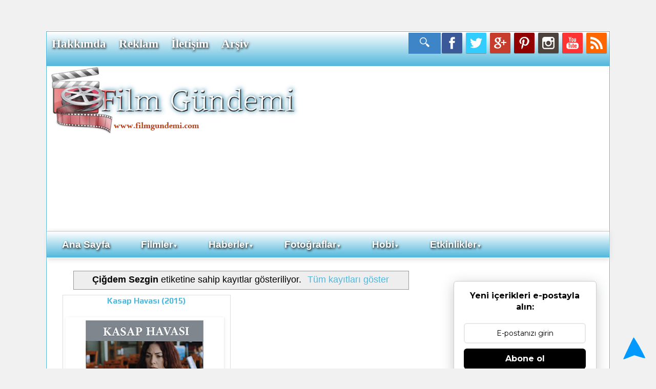

--- FILE ---
content_type: text/html; charset=UTF-8
request_url: https://www.filmgundemi.com/search/label/%C3%87i%C4%9Fdem%20Sezgin
body_size: 23114
content:
<!DOCTYPE html>
<html class='v2' dir='ltr' xmlns='http://www.w3.org/1999/xhtml' xmlns:b='http://www.google.com/2005/gml/b' xmlns:data='http://www.google.com/2005/gml/data' xmlns:expr='http://www.google.com/2005/gml/expr'>
<script type='text/javascript'>
function addLink() {
var body_element = document.getElementsByTagName('body')[0];
var selection;
selection = window.getSelection();
var pagelink = "<br/><br/> Kaynak Linki : <a href='"+document.location.href+"'>"+document.location.href+"</a><br/>"; // 
var copytext = selection + pagelink;
var newdiv = document.createElement('div');
newdiv.style.position='absolute';
newdiv.style.left='-99999px';
body_element.appendChild(newdiv);
newdiv.innerHTML = copytext;
selection.selectAllChildren(newdiv);
window.setTimeout(function() {
body_element.removeChild(newdiv);
},0);
}
document.oncopy = addLink;
</script>
<head>
<link href='https://www.blogger.com/static/v1/widgets/335934321-css_bundle_v2.css' rel='stylesheet' type='text/css'/>
<script async='async' src='//pagead2.googlesyndication.com/pagead/js/adsbygoogle.js'></script>
<script>
     (adsbygoogle = window.adsbygoogle || []).push({
          google_ad_client: "ca-pub-6185063743999221",
          enable_page_level_ads: true
     });
</script>
<meta content='51ee949a966958b9' name='yandex-verification'/>
<meta charset='utf-8'/>
<meta content='width=device-width, initial-scale=1, maximum-scale=1' name='viewport'/>
<meta content='text/html; charset=UTF-8' http-equiv='Content-Type'/>
<meta content='blogger' name='generator'/>
<link href='https://www.filmgundemi.com/favicon.ico' rel='icon' type='image/x-icon'/>
<link href='https://www.filmgundemi.com/search/label/%C3%87i%C4%9Fdem%20Sezgin' rel='canonical'/>
<link rel="alternate" type="application/atom+xml" title="Film Gündemi - Atom" href="https://www.filmgundemi.com/feeds/posts/default" />
<link rel="alternate" type="application/rss+xml" title="Film Gündemi - RSS" href="https://www.filmgundemi.com/feeds/posts/default?alt=rss" />
<link rel="service.post" type="application/atom+xml" title="Film Gündemi - Atom" href="https://www.blogger.com/feeds/5988533949471767471/posts/default" />
<!--Can't find substitution for tag [blog.ieCssRetrofitLinks]-->
<meta content='Vizyona Girecek Filmler ve yaşam konulu bir blog.' name='description'/>
<meta content='https://www.filmgundemi.com/search/label/%C3%87i%C4%9Fdem%20Sezgin' property='og:url'/>
<meta content='Film Gündemi' property='og:title'/>
<meta content='Vizyona Girecek Filmler ve yaşam konulu bir blog.' property='og:description'/>
<title>
Film Gündemi: Çiğdem Sezgin
</title>
<meta content='Vizyona Girecek Filmler ve yaşam konulu bir blog.' name='description'/>
<meta content='index, follow' name='robots'/>
<meta content='Wice9RgzvejA9QVwkAbNpTSL_ZNrNuXyzKonvekl4nU' name='google-site-verification'/>
<meta content='P4ZUieZA2-2yoFY4h_DTcBjL7ykKilvs_RWGHKzOcIo' name='google-site-verification'/>
<link href="//fonts.googleapis.com/css?family=Open+Sans%7CMontserrat%7CCrimson+Text" rel="stylesheet" type="text/css">
<link href='//maxcdn.bootstrapcdn.com/font-awesome/4.3.0/css/font-awesome.min.css' rel='stylesheet'/>
<style type='text/css'>@font-face{font-family:'Calibri';font-style:normal;font-weight:400;font-display:swap;src:url(//fonts.gstatic.com/l/font?kit=J7afnpV-BGlaFfdAhLEY67FIEjg&skey=a1029226f80653a8&v=v15)format('woff2');unicode-range:U+0000-00FF,U+0131,U+0152-0153,U+02BB-02BC,U+02C6,U+02DA,U+02DC,U+0304,U+0308,U+0329,U+2000-206F,U+20AC,U+2122,U+2191,U+2193,U+2212,U+2215,U+FEFF,U+FFFD;}@font-face{font-family:'Calibri';font-style:normal;font-weight:700;font-display:swap;src:url(//fonts.gstatic.com/l/font?kit=J7aanpV-BGlaFfdAjAo9_pxqHxIZrCE&skey=cd2dd6afe6bf0eb2&v=v15)format('woff2');unicode-range:U+0000-00FF,U+0131,U+0152-0153,U+02BB-02BC,U+02C6,U+02DA,U+02DC,U+0304,U+0308,U+0329,U+2000-206F,U+20AC,U+2122,U+2191,U+2193,U+2212,U+2215,U+FEFF,U+FFFD;}@font-face{font-family:'Play';font-style:normal;font-weight:700;font-display:swap;src:url(//fonts.gstatic.com/s/play/v21/6ae84K2oVqwItm4TCp0y2lvQNTIQoQ.woff2)format('woff2');unicode-range:U+0460-052F,U+1C80-1C8A,U+20B4,U+2DE0-2DFF,U+A640-A69F,U+FE2E-FE2F;}@font-face{font-family:'Play';font-style:normal;font-weight:700;font-display:swap;src:url(//fonts.gstatic.com/s/play/v21/6ae84K2oVqwItm4TCpQy2lvQNTIQoQ.woff2)format('woff2');unicode-range:U+0301,U+0400-045F,U+0490-0491,U+04B0-04B1,U+2116;}@font-face{font-family:'Play';font-style:normal;font-weight:700;font-display:swap;src:url(//fonts.gstatic.com/s/play/v21/6ae84K2oVqwItm4TCpMy2lvQNTIQoQ.woff2)format('woff2');unicode-range:U+0370-0377,U+037A-037F,U+0384-038A,U+038C,U+038E-03A1,U+03A3-03FF;}@font-face{font-family:'Play';font-style:normal;font-weight:700;font-display:swap;src:url(//fonts.gstatic.com/s/play/v21/6ae84K2oVqwItm4TCp8y2lvQNTIQoQ.woff2)format('woff2');unicode-range:U+0102-0103,U+0110-0111,U+0128-0129,U+0168-0169,U+01A0-01A1,U+01AF-01B0,U+0300-0301,U+0303-0304,U+0308-0309,U+0323,U+0329,U+1EA0-1EF9,U+20AB;}@font-face{font-family:'Play';font-style:normal;font-weight:700;font-display:swap;src:url(//fonts.gstatic.com/s/play/v21/6ae84K2oVqwItm4TCp4y2lvQNTIQoQ.woff2)format('woff2');unicode-range:U+0100-02BA,U+02BD-02C5,U+02C7-02CC,U+02CE-02D7,U+02DD-02FF,U+0304,U+0308,U+0329,U+1D00-1DBF,U+1E00-1E9F,U+1EF2-1EFF,U+2020,U+20A0-20AB,U+20AD-20C0,U+2113,U+2C60-2C7F,U+A720-A7FF;}@font-face{font-family:'Play';font-style:normal;font-weight:700;font-display:swap;src:url(//fonts.gstatic.com/s/play/v21/6ae84K2oVqwItm4TCpAy2lvQNTI.woff2)format('woff2');unicode-range:U+0000-00FF,U+0131,U+0152-0153,U+02BB-02BC,U+02C6,U+02DA,U+02DC,U+0304,U+0308,U+0329,U+2000-206F,U+20AC,U+2122,U+2191,U+2193,U+2212,U+2215,U+FEFF,U+FFFD;}</style>
<style id='page-skin-1' type='text/css'><!--
/*
-----------------------------------------------
Sosyal Medya Kafe Responsive Blog Tema Tasarım
Name:  Film Gündemi Responsive  Blogger Tema Tasarım
Designer:Sibel Y.O
URL:      www.sosyalmedyakafe.com
Bu eser Creative Commons Alıntı-Gayriticari-Türetilemez 4.0 Uluslararası lisansı ile lisanslanmıştır. Lisansın bir kopyası için, http://creativecommons.org/licenses/by-nc-nd/4.0/ linkini ziyaret edin.
----------------------------------------------- */
/* Variable definitions
====================
<Variable name="keycolor" description="Main Color" type="color" default="#66bbdd"/>
<Group description="Page Text" selector="body">
<Variable name="body.font" description="Font" type="font"
default="normal normal 12px Arial, Tahoma, Helvetica, FreeSans, sans-serif"/>
<Variable name="body.text.color" description="Text Color" type="color" default="#222222"/>
</Group>
<Group description="Backgrounds" selector=".body-fauxcolumns-outer">
<Variable name="body.background.color" description="Outer Background" type="color" default="#66bbdd"/>
<Variable name="content.background.color" description="Main Background" type="color" default="#ffffff"/>
<Variable name="header.background.color" description="Header Background" type="color" default="transparent"/>
</Group>
<Group description="Links" selector=".main-outer">
<Variable name="link.color" description="Link Color" type="color" default="#2288bb"/>
<Variable name="link.visited.color" description="Visited Color" type="color" default="#888888"/>
<Variable name="link.hover.color" description="Hover Color" type="color" default="#33aaff"/>
</Group>
<Group description="Blog Title" selector=".header h1">
<Variable name="header.font" description="Font" type="font"
default="normal normal 60px Arial, Tahoma, Helvetica, FreeSans, sans-serif"/>
<Variable name="header.text.color" description="Title Color" type="color" default="#3399bb" />
</Group>
<Group description="Blog Description" selector=".header .description">
<Variable name="description.text.color" description="Description Color" type="color"
default="#777777" />
</Group>
<Group description="Tabs Text" selector=".tabs-inner .widget li a">
<Variable name="tabs.font" description="Font" type="font"
default="normal normal 14px Arial, Tahoma, Helvetica, FreeSans, sans-serif"/>
<Variable name="tabs.text.color" description="Text Color" type="color" default="#999999"/>
<Variable name="tabs.selected.text.color" description="Selected Color" type="color" default="#000000"/>
</Group>
<Group description="Tabs Background" selector=".tabs-outer .PageList">
<Variable name="tabs.background.color" description="Background Color" type="color" default="#f5f5f5"/>
<Variable name="tabs.selected.background.color" description="Selected Color" type="color" default="#eeeeee"/>
</Group>
<Group description="Post Title" selector="h3.post-title, .comments h4">
<Variable name="post.title.font" description="Font" type="font"
default="normal normal 22px Arial, Tahoma, Helvetica, FreeSans, sans-serif"/>
</Group>
<Group description="Date Header" selector=".date-header">
<Variable name="date.header.color" description="Text Color" type="color"
default="#000000"/>
<Variable name="date.header.background.color" description="Background Color" type="color"
default="transparent"/>
<Variable name="date.header.font" description="Text Font" type="font"
default="normal bold 11px Arial, Tahoma, Helvetica, FreeSans, sans-serif"/>
<Variable name="date.header.padding" description="Date Header Padding" type="string" default="inherit"/>
<Variable name="date.header.letterspacing" description="Date Header Letter Spacing" type="string" default="inherit"/>
<Variable name="date.header.margin" description="Date Header Margin" type="string" default="inherit"/>
</Group>
<Group description="Post Footer" selector=".post-footer">
<Variable name="post.footer.text.color" description="Text Color" type="color" default="#666666"/>
<Variable name="post.footer.background.color" description="Background Color" type="color"
default="#f9f9f9"/>
<Variable name="post.footer.border.color" description="Shadow Color" type="color" default="#eeeeee"/>
</Group>
<Group description="Gadgets" selector="h2">
<Variable name="widget.title.font" description="Title Font" type="font"
default="normal bold 11px Arial, Tahoma, Helvetica, FreeSans, sans-serif"/>
<Variable name="widget.title.text.color" description="Title Color" type="color" default="#000000"/>
<Variable name="widget.alternate.text.color" description="Alternate Color" type="color" default="#999999"/>
</Group>
<Group description="Images" selector=".main-inner">
<Variable name="image.background.color" description="Background Color" type="color" default="#ffffff"/>
<Variable name="image.border.color" description="Border Color" type="color" default="#eeeeee"/>
<Variable name="image.text.color" description="Caption Text Color" type="color" default="#000000"/>
</Group>
<Group description="Accents" selector=".content-inner">
<Variable name="body.rule.color" description="Separator Line Color" type="color" default="#eeeeee"/>
<Variable name="tabs.border.color" description="Tabs Border Color" type="color" default="transparent"/>
</Group>
<Variable name="body.background" description="Body Background" type="background"
color="#f1f1f1" default="$(color) none repeat scroll top left"/>
<Variable name="body.background.override" description="Body Background Override" type="string" default=""/>
<Variable name="body.background.gradient.cap" description="Body Gradient Cap" type="url"
default="url(//www.blogblog.com/1kt/simple/gradients_light.png)"/>
<Variable name="body.background.gradient.tile" description="Body Gradient Tile" type="url"
default="url(//www.blogblog.com/1kt/simple/body_gradient_tile_light.png)"/>
<Variable name="content.background.color.selector" description="Content Background Color Selector" type="string" default=".content-inner"/>
<Variable name="content.padding" description="Content Padding" type="length" default="10px" min="0" max="100px"/>
<Variable name="content.padding.horizontal" description="Content Horizontal Padding" type="length" default="10px" min="0" max="100px"/>
<Variable name="content.shadow.spread" description="Content Shadow Spread" type="length" default="40px" min="0" max="100px"/>
<Variable name="content.shadow.spread.webkit" description="Content Shadow Spread (WebKit)" type="length" default="5px" min="0" max="100px"/>
<Variable name="content.shadow.spread.ie" description="Content Shadow Spread (IE)" type="length" default="10px" min="0" max="100px"/>
<Variable name="main.border.width" description="Main Border Width" type="length" default="0" min="0" max="10px"/>
<Variable name="header.background.gradient" description="Header Gradient" type="url" default="none"/>
<Variable name="header.shadow.offset.left" description="Header Shadow Offset Left" type="length" default="-1px" min="-50px" max="50px"/>
<Variable name="header.shadow.offset.top" description="Header Shadow Offset Top" type="length" default="-1px" min="-50px" max="50px"/>
<Variable name="header.shadow.spread" description="Header Shadow Spread" type="length" default="1px" min="0" max="100px"/>
<Variable name="header.padding" description="Header Padding" type="length" default="30px" min="0" max="100px"/>
<Variable name="header.border.size" description="Header Border Size" type="length" default="1px" min="0" max="10px"/>
<Variable name="header.bottom.border.size" description="Header Bottom Border Size" type="length" default="1px" min="0" max="10px"/>
<Variable name="header.border.horizontalsize" description="Header Horizontal Border Size" type="length" default="0" min="0" max="10px"/>
<Variable name="description.text.size" description="Description Text Size" type="string" default="140%"/>
<Variable name="tabs.margin.top" description="Tabs Margin Top" type="length" default="0" min="0" max="100px"/>
<Variable name="tabs.margin.side" description="Tabs Side Margin" type="length" default="30px" min="0" max="100px"/>
<Variable name="tabs.background.gradient" description="Tabs Background Gradient" type="url"
default="url(//www.blogblog.com/1kt/simple/gradients_light.png)"/>
<Variable name="tabs.border.width" description="Tabs Border Width" type="length" default="1px" min="0" max="10px"/>
<Variable name="tabs.bevel.border.width" description="Tabs Bevel Border Width" type="length" default="1px" min="0" max="10px"/>
<Variable name="post.margin.bottom" description="Post Bottom Margin" type="length" default="25px" min="0" max="100px"/>
<Variable name="image.border.small.size" description="Image Border Small Size" type="length" default="2px" min="0" max="10px"/>
<Variable name="image.border.large.size" description="Image Border Large Size" type="length" default="5px" min="0" max="10px"/>
<Variable name="page.width.selector" description="Page Width Selector" type="string" default=".region-inner"/>
<Variable name="page.width" description="Page Width" type="string" default="auto"/>
<Variable name="main.section.margin" description="Main Section Margin" type="length" default="15px" min="0" max="100px"/>
<Variable name="main.padding" description="Main Padding" type="length" default="15px" min="0" max="100px"/>
<Variable name="main.padding.top" description="Main Padding Top" type="length" default="30px" min="0" max="100px"/>
<Variable name="main.padding.bottom" description="Main Padding Bottom" type="length" default="30px" min="0" max="100px"/>
<Variable name="paging.background"
color="#ffffff"
description="Background of blog paging area" type="background"
default="transparent none no-repeat scroll top center"/>
<Variable name="footer.bevel" description="Bevel border length of footer" type="length" default="0" min="0" max="10px"/>
<Variable name="mobile.background.overlay" description="Mobile Background Overlay" type="string"
default="transparent none repeat scroll top left"/>
<Variable name="mobile.background.size" description="Mobile Background Size" type="string" default="auto"/>
<Variable name="mobile.button.color" description="Mobile Button Color" type="color" default="#ffffff" />
<Variable name="startSide" description="Side where text starts in blog language" type="automatic" default="left"/>
<Variable name="endSide" description="Side where text ends in blog language" type="automatic" default="right"/>
*/
/* Content
----------------------------------------------- */
body {
font: normal normal 16px Calibri;
color: #000000;
background: #f1f1f1 none repeat scroll top left;
padding: 0 0 0 0;
}
html body .region-inner {
min-width: 0;
max-width: 100%;
width: auto;
}
h2 {
font-size: 22px;
}
a:link {
text-decoration:none;
color: #50b7dc;
}
a:visited {
text-decoration:none;
color: #50b7dc;
}
a:hover {
text-decoration:underline;
color: #cc0000;
}
.body-fauxcolumn-outer .fauxcolumn-inner {
background: transparent none repeat scroll top left;
_background-image: none;
}
.body-fauxcolumn-outer .cap-top {
position: absolute;
z-index: 1;
height: 400px;
width: 100%;
background: #f1f1f1 none repeat scroll top left;
}
.body-fauxcolumn-outer .cap-top .cap-left {
width: 100%;
background: transparent none repeat-x scroll top left;
_background-image: none;
}
.content-outer {
-moz-box-shadow: 0 0 0 rgba(0, 0, 0, .15);
-webkit-box-shadow: 0 0 0 rgba(0, 0, 0, .15);
-goog-ms-box-shadow: 0 0 0 #333333;
box-shadow: 0 0 0 rgba(0, 0, 0, .15);
margin-bottom: 1px;
}
.content-inner {
padding: 10px 40px;
}
.content-inner {
background-color: #ffffff;
}
/* Header
----------------------------------------------- */
.header-outer {
background: transparent none repeat-x scroll 0 -400px;
_background-image: none;
}
.Header h1 {
font: normal normal 20px Calibri;
color: #50b7dc;
text-shadow: 0 0 0 rgba(0, 0, 0, .2);
}
.Header h1 a {
color: #50b7dc;
}
.Header .description {
font-size: 18px;
color: #666666;
}
.header-inner .Header .titlewrapper {
padding: 22px 0;
}
.header-inner .Header .descriptionwrapper {
padding: 0 0;
}
/* Tabs
----------------------------------------------- */
.tabs-inner .section:first-child {
border-top: 0 solid rgba(0, 0, 0, 0);
}
.tabs-inner .section:first-child ul {
margin-top: -1px;
border-top: 1px solid rgba(0, 0, 0, 0);
border-left: 1px solid rgba(0, 0, 0, 0);
border-right: 1px solid rgba(0, 0, 0, 0);
}
.tabs-inner .widget ul {
background: #50b7dc none repeat-x scroll 0 -800px;
_background-image: none;
border-bottom: 1px solid rgba(0, 0, 0, 0);
margin-top: 0;
margin-left: -30px;
margin-right: -30px;
}
.tabs-inner .widget li a {
display: inline-block;
padding: .6em 1em;
font: normal normal 16px Calibri;
color: #ffffff;
border-left: 1px solid #ffffff;
border-right: 1px solid rgba(0, 0, 0, 0);
}
.tabs-inner .widget li:first-child a {
border-left: none;
}
.tabs-inner .widget li.selected a, .tabs-inner .widget li a:hover {
color: #50b7dc;
background-color: #ffffff;
text-decoration: none;
}
/* Columns
----------------------------------------------- */
.main-outer {
border-top: 0 solid transparent;
}
.fauxcolumn-left-outer .fauxcolumn-inner {
border-right: 1px solid transparent;
}
.fauxcolumn-right-outer .fauxcolumn-inner {
border-left: 1px solid transparent;
}
/* Headings
----------------------------------------------- */
div.widget > h2,
div.widget h2.title {
margin: 0 0 1em 0;
font: normal bold 20px Calibri;
color: #cc0000;
}
/* Widgets
----------------------------------------------- */
.widget .zippy {
color: #50b7dc;
text-shadow: 2px 2px 1px rgba(0, 0, 0, .1);
}
.widget .popular-posts ul {
list-style: none;
}
/* Posts
----------------------------------------------- */
h2.date-header {
font: normal normal 8px Arial, Tahoma, Helvetica, FreeSans, sans-serif;
}
.date-header span {
background-color: rgba(0, 0, 0, 0);
color: #f3f3f3;
padding: 0.4em;
letter-spacing: 3px;
margin: inherit;
}
.main-inner {
padding-top: 35px;
padding-bottom: 65px;
}
.main-inner .column-center-inner {
padding: 0 0;
}
.main-inner .column-center-inner .section {
margin: 0 1em;
}
.post {
margin: 0 0 45px 0;
}
h3.post-title, .comments h4 {
font: normal bold 16px Play;
margin: .75em 0 0;
}
.post-body {
font-size: 110%;
line-height: 1.4;
position: relative;
}
.post-body img, .post-body .tr-caption-container, .Profile img, .Image img,
.BlogList .item-thumbnail img {
padding: 2px;
background: rgba(0, 0, 0, 0);
border: 1px solid rgba(0, 0, 0, 0);
-moz-box-shadow: 1px 1px 5px rgba(0, 0, 0, .1);
-webkit-box-shadow: 1px 1px 5px rgba(0, 0, 0, .1);
box-shadow: 1px 1px 5px rgba(0, 0, 0, .1);
}
.post-body img, .post-body .tr-caption-container {
padding: 5px;
}
.post-body .tr-caption-container {
color: #50b7dc;
}
.post-body .tr-caption-container img {
padding: 0;
background: transparent;
border: none;
-moz-box-shadow: 0 0 0 rgba(0, 0, 0, .1);
-webkit-box-shadow: 0 0 0 rgba(0, 0, 0, .1);
box-shadow: 0 0 0 rgba(0, 0, 0, .1);
}
.post-header {
margin: 0 0 1.5em;
line-height: 1.6;
font-size: 90%;
}
.post-footer {
margin: 20px -2px 0;
padding: 5px 10px;
color: #666666;
background-color: rgba(0, 0, 0, 0);
border-bottom: 1px solid rgba(0, 0, 0, 0);
line-height: 1.6;
font-size: 90%;
}
#comments .comment-author {
padding-top: 1.5em;
border-top: 1px solid transparent;
background-position: 0 1.5em;
}
#comments .comment-author:first-child {
padding-top: 0;
border-top: none;
}
.avatar-image-container {
margin: .2em 0 0;
}
#comments .avatar-image-container img {
border: 1px solid rgba(0, 0, 0, 0);
}
/* Comments
----------------------------------------------- */
.comments .comments-content .icon.blog-author {
background-repeat: no-repeat;
background-image: url([data-uri]);
}
.comments .comments-content .loadmore a {
border-top: 1px solid #50b7dc;
border-bottom: 1px solid #50b7dc;
}
.comments .comment-thread.inline-thread {
background-color: rgba(0, 0, 0, 0);
}
.comments .continue {
border-top: 2px solid #50b7dc;
}
/* Accents
---------------------------------------------- */
.section-columns td.columns-cell {
border-left: 1px solid transparent;
}
.blog-pager {
background: transparent url(//www.blogblog.com/1kt/simple/paging_dot.png) repeat-x scroll top center;
}
.blog-pager-older-link, .home-link,
.blog-pager-newer-link {
background-color: #ffffff;
padding: 5px;
}
.footer-outer {
border-top: 1px dashed #fff;
}
/* Mobile
----------------------------------------------- */
body.mobile  {
background-size: auto;
}
.mobile .body-fauxcolumn-outer {
background: transparent none repeat scroll top left;
}
.mobile .body-fauxcolumn-outer .cap-top {
background-size: 100% auto;
}
.mobile .content-outer {
-webkit-box-shadow: 0 0 3px rgba(0, 0, 0, .15);
box-shadow: 0 0 3px rgba(0, 0, 0, .15);
}
.mobile .tabs-inner .widget ul {
margin-left: 0;
margin-right: 0;
}
.mobile .post {
margin: 0;
}
.mobile .main-inner .column-center-inner .section {
margin: 0;
}
.mobile .date-header span {
padding: 0.1em 10px;
margin: 0 -10px;
}
.mobile h3.post-title {
margin: 0;
}
.mobile .blog-pager {
background: transparent none no-repeat scroll top center;
}
.mobile .footer-outer {
border-top: none;
}
.mobile .main-inner, .mobile .footer-inner {
background-color: #ffffff;
}
.mobile-index-contents {
color: #000000;
}
.mobile-link-button {
background-color: #50b7dc;
}
.mobile-link-button a:link, .mobile-link-button a:visited {
color: #50b7dc;
}
.mobile .tabs-inner .section:first-child {
border-top: none;
}
.mobile .tabs-inner .PageList .widget-content {
background-color: #ffffff;
color: #50b7dc;
border-top: 1px solid rgba(0, 0, 0, 0);
border-bottom: 1px solid rgba(0, 0, 0, 0);
}
.mobile .tabs-inner .PageList .widget-content .pagelist-arrow {
border-left: 1px solid rgba(0, 0, 0, 0);
}
.main-inner {
padding-top: 10px;
padding-bottom: 5px;
}
.main-inner .section {
padding-top: 4px;
padding-bottom: 2px;
margin-right: -30px;
margin-left: -20px;
}
/* Responsive Film Gündemi Tema Tasarım
----------------------------------------------- */
.navbar{display:none;}
#header, body#layout #header {width:45%;display:inline-block;float:left;}
#header-right, body#layout #header-right {width:51%;display:inline-block;float:left;padding: 20px;}
#header-right .widget {margin:0px;}
.content-outer {margin-bottom:60px;
max-width: 1100px;
background-color: #eee;
border: 1px solid #fff;
margin-top: 60px;
}
body {
background-color: #f1f1f1;
color: #000;
font-family: 'Raleway', sans-serif;
}
body {
margin: 0px;
}
.readmore{
background:#50b7dc;
margin: 12px; 20px; 20px;
float: center;
height:25px;
border: 2px solid #50b7dc;
width: 94%;
}
.readmore:hover {
background:#eee;
border: 2px solid #eee;
}
.readmore a:link{
color: #fff;
}
.readmore a:visited {
color: #fff;
}
.widget{
margin: 20px 0;
}
.creditfooter{
background:#6699ff;
border-top: 1px solid #eee;
font-size: 16px;
color: #fff;
a:link color: #fff;
padding:20px;
text-align:center;
margin-top:10px;
margin-right: -2px;
margin-left: -2px;
margin-bottom:-10px;
}
.button, .post-label a, .letter_submit {
border-radius: 2px;
color: #50b7dc;
cursor: pointer;
display: inline-block;
font-size: 12px;
font-weight: bold;
line-height: 1em;
outline: medium none;
padding: 1em;
text-decoration: none;
}
.button:hover {
opacity: 0.8;
background: #50b7dc;
color: #fff;
transition: background-color 1.5s ease;
-webkit-transition: background-color 1.5s ease;
-moz-transition: background-color 1.5s ease;
-o-transition: background-color 1.5s ease;
}
.post-label a {
border: #50b7dc 1px solid;
color: #50b7dc!important;
font-weight: normal;
margin-bottom: 2px;
margin-right: 2px;
padding: 0.7em 0.9em;
text-shadow: 0 1px 1px #fff;
}
.post-label a:hover {
background-color: #50b7dc;
color: #fff !important;
opacity: 1;
text-shadow: 0 1px 1px rgba(0, 0, 0, 0.3);
}
.post h3 {text-align: center;}
#Attribution1 {
height:0px;
visibility:hidden;
display:none
}
.PopularPosts ul{background:#fff;list-style:none;margin:0;padding:5px 5px 0;overflow:hidden;border-top:none}
.PopularPosts li,.PopularPosts li img,.PopularPosts li a,.PopularPosts li a img{margin:0;padding:0;list-style:none;border:none;background:none;outline:none}
.PopularPosts ul{margin:0;list-style:none;color:#64707a}
.PopularPosts ul li img{background:#fafafa;display:block;margin:0 10px 0 0;width:60px;height:60px;overflow:hidden;float:left;}
.PopularPosts ul li{position:relative;background-color:#fff;margin:0;padding:.7em 0!important;border:0;position:relative;border-bottom:1px dotted rgba(0,0,0,0.2)}
.PopularPosts ul li:before{font-family:fontawesome;content:'\f005\f005';display:inline-block;position:absolute;color:#f39c12;text-align:center;bottom:0;right:0;margin:9px 0;font-size:11px;padding:0;font-weight:normal;line-height:normal;transition:all .3s}
.PopularPosts ul li:nth-child(1):before{font-family:fontawesome;content:'\f005\f005\f005\f005\f005';}
.PopularPosts ul li:nth-child(2):before{font-family:fontawesome;content:'\f005\f005\f005\f005';opacity:.9}
.PopularPosts ul li:nth-child(3):before{font-family:fontawesome;content:'\f005\f005\f005';opacity:.85}
.PopularPosts ul li:nth-child(4):before{font-family:fontawesome;content:'\f005\f005';opacity:.8}
.PopularPosts ul li:nth-child(5):before{font-family:fontawesome;content:'\f005';opacity:.75}
.PopularPosts ul li:hover:before{opacity:1}
.PopularPosts ul li:first-child{border-top:none}
.PopularPosts ul li:last-child{border-bottom:none}
.PopularPosts ul li .item-title a,.PopularPosts ul li a{color:#333;font-size:13px;}
.PopularPosts ul li a:hover{color:#2476e0;}
.PopularPosts .item-thumbnail{margin:0;}
.PopularPosts .item-snippet{display:none}
.PopularPosts .item-title{font-weight:700;padding-bottom:.2em;padding:0 5px}
img.label_thumb{float:left;margin-right:2px!important;height:65px;width:65px;border:1px solid #eee;-webkit-border-radius:10px;-moz-border-radius:10px;border-radius:10px;-webkit-box-shadow:0 1px 1px rgba(0,0,0,.4);-moz-box-shadow:0 1px 1px rgba(0,0,0,.4);}
ul.label_with_thumbs li{min-height:65px;margin-bottom:0;border-bottom: 1px solid #eee;padding:8px 0;}
.label_with_thumbs{float:left;width:100%;min-height:70px;margin:0 10px 2px 0;padding:0;}
.label_with_thumbs li{list-style:none;color:#eee;font:11px georgia, Arial, Helvetica;padding-left:0!important;}
.label_with_thumbs a{text-decoration:none;font:14px Oswald, georgia, Arial;font-weight: 400;}
.label_with_thumbs strong{padding-left:0;}
#blog-pager{clear:both;margin:50px auto;text-align:center; padding: 10px;}
.blog-pager {background: none;}
.displaypageNum a,.showpage a,.pagecurrent{padding: 5px 10px;margin-right:5px; color: #fff; background-color:#50b7dc;-webkit-box-shadow: 0px 5px 3px -1px rgba(50, 50, 50, 0.53);-moz-box-shadow:0px 5px 3px -1px rgba(50, 50, 50, 0.53);box-shadow: 0px 5px 3px -1px rgba(50, 50, 50, 0.53);}
.displaypageNum a:hover,.showpage a:hover, .pagecurrent{background:#ccc;text-decoration:none;color: #fff;}
#blog-pager .showpage, #blog-pager, .pagecurrent{font-weight:bold;color: #fff;}
.showpageOf{display:none!important}
#blog-pager .pages{border:none;-webkit-box-shadow: 0px 5px 3px -1px rgba(50, 50, 50, 0.53);-moz-box-shadow:0px 5px 3px -1px rgba(50, 50, 50, 0.53);box-shadow: 0px 5px 3px -1px rgba(50, 50, 50, 0.53);}
.search-bar {
-moz-transition: .3s linear;
-webkit-transition: .3s ease-out;
transition: .3s linear;
float: left;
right: 20px;
cursor: pointer;
background-color: #3d85c6;
background-image: url();
background-repeat: no-repeat;
padding: 0px 20px 21px;
background-size: 100px 100px;
top: 0;
z-index: 99999;
margin-top: -0px;
}
.search-bar:hover {
-moz-transition: .01s linear;
-webkit-transition: .01s ease-out;
transition: .01s linear;
opacity: 1;
background-image:none;
}
.nav-search {
width: auto;
height: 20px;
position: relative;
left: 0;
float: left;
line-height: 10px;
color: #fff !important;
}
.nav-search label {
display: none;
}
.nav-search input {
float: left;
width: 0;
background: none;
height: 24px;
line-height: 20px;
margin: 10px 0 0;
padding: 0 10px 0 0;
font-size: 15px;
color: #fff !important;
outline: 0;
border-radius: 0;
border: 0;
opacity: 0;
-webkit-transition: all .8s ease-in-out;
-moz-transition: all .8s ease-in-out;
-o-transition: all .8s ease-in-out;
transition: all .8s ease-in-out;
-webkit-appearance: none;
}
.search-bar:hover .nav-search input {
width: 160px;
margin-left: 33px;
background: none;
border-bottom: 1px solid #f1f1f1;
opacity: 1;
}
.nav-search input::-webkit-input-placeholder {
color: #eee;
}
.nav-search input::-moz-placeholder {
color: #eee;
}
.nav-search input:-moz-placeholder {
color: #eee;
}
.nav-search input:-ms-input-placeholder {
color: #eee;
}
.nav-search input:focus {
color: #fff;
}
.nav-search .srch_btn {
height: 36px;
width: 23px;
margin-top: 0;
background: url(https://blogger.googleusercontent.com/img/b/R29vZ2xl/AVvXsEglEKEy8_-PpI5dSkYIwkBsAviXlnDnz2gDNk43irlh34Q78sHixX0pOt6w1r8i6dW8rxshNkPghzc8UGqbQeR4RUM8MOCubtyt4yVpwdOHEEMVQlC_5dFj4T3Z_2Rvvr5awXOEWac_79yI/s1600/search-icon-film-gundemi.png) 2px center no-repeat;
text-indent: 9999px;
position: relative;}
a.twitter {
background-color: #33CCFF;
background-image: url("https://blogger.googleusercontent.com/img/b/R29vZ2xl/AVvXsEhRnuiNlp2jsYQXCbNwqEHvQyI_5CVbWlNl-Ll_4A0K_Hhg22166_sIhphooZyCIMUkl41YSsZ9nPs0dfnil0_9S6JYu3aCFjgjSHf93Mrq9mDxAXFJv5M5ovPa3llV3K9cHyCsPE69gkfI/s1600/twitter-film-gundemi.png");
background-position: 50% 50%;
background-repeat: no-repeat;
border-radius: 2px;
box-shadow: 0 1px 1px rgba(0, 0, 0, 0.3);
float: left;
height: 40px;
margin-bottom: 5px;
margin-right: 5px;
overflow: hidden;
text-indent: 9999em;
width: 40px;
}
a.twitter:hover{
background-color: #7F7F7F;
background-image: url("https://blogger.googleusercontent.com/img/b/R29vZ2xl/AVvXsEhRnuiNlp2jsYQXCbNwqEHvQyI_5CVbWlNl-Ll_4A0K_Hhg22166_sIhphooZyCIMUkl41YSsZ9nPs0dfnil0_9S6JYu3aCFjgjSHf93Mrq9mDxAXFJv5M5ovPa3llV3K9cHyCsPE69gkfI/s1600/twitter-film-gundemi.png");
background-position: 50% 50%;
background-repeat: no-repeat;
}
a.facebook {
background-color: #3B5998;
background-image: url("https://blogger.googleusercontent.com/img/b/R29vZ2xl/AVvXsEhBcZ-glKAGjiPt-oixGo8feYC-6rM3TFD0kfoWJoFX6-YM1MwXw7_Vgt5rJ0ClPvKMabbnVxjHY5Xp1d9SX3yja34gJ_M2B0NLQtN10gT62bR4XdLl-4dMUsLMfB1k_kvnkFmVQAfFK0Qq/s1600/facebook-film-gundemi.png");
background-position: 50% 50%;
background-repeat: no-repeat;
border-radius: 2px;
box-shadow: 0 1px 1px rgba(0, 0, 0, 0.3);
float: left;
height: 40px;
margin-bottom:5px;
margin-right: 5px;
overflow: hidden;
text-indent: 9999em;
width: 40px;
}
a.facebook:hover{
background-color: #7F7F7F;
background-image: url("https://blogger.googleusercontent.com/img/b/R29vZ2xl/AVvXsEhBcZ-glKAGjiPt-oixGo8feYC-6rM3TFD0kfoWJoFX6-YM1MwXw7_Vgt5rJ0ClPvKMabbnVxjHY5Xp1d9SX3yja34gJ_M2B0NLQtN10gT62bR4XdLl-4dMUsLMfB1k_kvnkFmVQAfFK0Qq/s1600/facebook-film-gundemi.png");
background-position: 50% 50%;
background-repeat: no-repeat;
}
a.rss {
background-color: #FF6600;
background-image: url("https://blogger.googleusercontent.com/img/b/R29vZ2xl/AVvXsEisF15CWFcJ3vEh7jqRtv_uIupjdW4E13mW78MCNdvWmTuw0RrQwKZbto0UaF6cz4_NNkDWGrUAA-IIZ5BDWrkmfz1MtGM1mLRN8ZYB69PWdv09HgTTAss5lT69DHWadAGuQFWMCY1BIgBn/s1600/rss-film-gundemi.png");
background-position: 50% 50%;
background-repeat: no-repeat;
border-radius: 2px;
box-shadow: 0 1px 1px rgba(0, 0, 0, 0.3);
float: left;
height: 40px;
margin-bottom: 5px;
margin-right: 5px;
overflow: hidden;
text-indent: 9999em;
width: 40px;
}
a.rss:hover{
background-color: #7F7F7F;
background-image: url("https://blogger.googleusercontent.com/img/b/R29vZ2xl/AVvXsEisF15CWFcJ3vEh7jqRtv_uIupjdW4E13mW78MCNdvWmTuw0RrQwKZbto0UaF6cz4_NNkDWGrUAA-IIZ5BDWrkmfz1MtGM1mLRN8ZYB69PWdv09HgTTAss5lT69DHWadAGuQFWMCY1BIgBn/s1600/rss-film-gundemi.png");
background-position: 50% 50%;
background-repeat: no-repeat;
}
a.youtube {
background-color: #FF3333;
background-image: url("https://blogger.googleusercontent.com/img/b/R29vZ2xl/AVvXsEi-r4MCKMqpyFtP70MJbkzR3fQXZhkiTEyH81PHfy1nBkwvZLcmi8quEUf2ZAEmIaVskAp8GWOa7J8JKqGeMJJd-cpq_F0SLdpB6Y7pmn7U84WFzu1XM8S17wbI7ccbr1g8nfePZxGfGuDV/s1600/youtube-film-gundemi.png");
background-position: 50% 50%;
background-repeat: no-repeat;
border-radius: 2px;
box-shadow: 0 1px 1px rgba(0, 0, 0, 0.3);
float: left;
height: 40px;
margin-bottom: 5px;
margin-right: 5px;
overflow: hidden;
text-indent: 9999em;
width: 40px;
}
a.youtube:hover {
background-color: #7F7F7F;
background-image: url("https://blogger.googleusercontent.com/img/b/R29vZ2xl/AVvXsEi-r4MCKMqpyFtP70MJbkzR3fQXZhkiTEyH81PHfy1nBkwvZLcmi8quEUf2ZAEmIaVskAp8GWOa7J8JKqGeMJJd-cpq_F0SLdpB6Y7pmn7U84WFzu1XM8S17wbI7ccbr1g8nfePZxGfGuDV/s1600/youtube-film-gundemi.png");
background-position: 50% 50%;
background-repeat: no-repeat;
}
a.google_plus {
background-color: #C63D2D;
background-image: url("https://blogger.googleusercontent.com/img/b/R29vZ2xl/AVvXsEj1n5Gch-Yaoiommu2NBYjvf4AcUA1IsshHtCarppGGvMrpEo6MTQSXzOEZKLtlQ7sYlZQ-rgq3MgxsMkq792U0trCOK4MHgdDOcHTCX-vOLjV5uCs7hsZn2uVCD1FgKLF9v7p5_JSuD_Cm/s1600/google%252B-film-gundemi.png");
background-position: 50% 50%;
background-repeat: no-repeat;
border-radius: 2px;
box-shadow: 0 1px 1px rgba(0, 0, 0, 0.3);
float: left;
height: 40px;
margin-bottom: 5px;
margin-right: 5px;
overflow: hidden;
text-indent: 9999em;
width: 40px;
}
a.google_plus:hover {
background-color: #7F7F7F;
background-image: url("https://blogger.googleusercontent.com/img/b/R29vZ2xl/AVvXsEj1n5Gch-Yaoiommu2NBYjvf4AcUA1IsshHtCarppGGvMrpEo6MTQSXzOEZKLtlQ7sYlZQ-rgq3MgxsMkq792U0trCOK4MHgdDOcHTCX-vOLjV5uCs7hsZn2uVCD1FgKLF9v7p5_JSuD_Cm/s1600/google%252B-film-gundemi.png");
background-position: 50% 50%;
background-repeat: no-repeat;
}
a.instagram{
background-color: #4E433C;
background-image: url("https://blogger.googleusercontent.com/img/b/R29vZ2xl/AVvXsEjHBqjrtGShOt0NJzK1sdVNy4DzTe01bjK3uF6eKEiCRgkc9Da8efUDuj96jTpuJBTH0ERZ5XTiA4WTLgLRXbk07rOd8Ddh54FBCQL3QQN1-uIdDG_ezCPwAZN46xFNOI9bMI5NRcjQpvOO/s1600/instagram-film-gundemi.png");
background-position: 50% 50%;
background-repeat: no-repeat;
border-radius: 2px;
box-shadow: 0 1px 1px rgba(0, 0, 0, 0.3);
float: left;
height: 40px;
margin-bottom: 5px;
margin-right: 5px;
overflow: hidden;
text-indent: 9999em;
width: 40px;
}
a.instagram:hover {
background-color: #7F7F7F;
background-image: url("https://blogger.googleusercontent.com/img/b/R29vZ2xl/AVvXsEjHBqjrtGShOt0NJzK1sdVNy4DzTe01bjK3uF6eKEiCRgkc9Da8efUDuj96jTpuJBTH0ERZ5XTiA4WTLgLRXbk07rOd8Ddh54FBCQL3QQN1-uIdDG_ezCPwAZN46xFNOI9bMI5NRcjQpvOO/s1600/instagram-film-gundemi.png");
background-position: 50% 50%;
background-repeat: no-repeat;}
a.pinterest {
background-color: #910101;
background-image: url("https://blogger.googleusercontent.com/img/b/R29vZ2xl/AVvXsEim8wKS2hV4QsJlZT1d7olTw-I_mJhvFFK6W4djjhU5snKAxaGKf0wQD_bw4X1AQHonchyphenhyphenAWVB7K9QIqR9kvyEeetGPUSYabHYk0PgaVmpABsAXcdcsR6AVND-Vm310puZz7YRZMaUn_9Zd/s1600/pinterest-film-gundemi.png");
background-position: 50% 50%;
background-repeat: no-repeat;
border-radius: 2px;
box-shadow: 0 1px 1px rgba(0, 0, 0, 0.3);
float: left;
height: 40px;
margin-bottom: 5px;
margin-right: 5px;
overflow: hidden;
text-indent: 9999em;
width: 40px;
}
a.pinterest:hover{
background-color: #7F7F7F;
background-image: url("https://blogger.googleusercontent.com/img/b/R29vZ2xl/AVvXsEim8wKS2hV4QsJlZT1d7olTw-I_mJhvFFK6W4djjhU5snKAxaGKf0wQD_bw4X1AQHonchyphenhyphenAWVB7K9QIqR9kvyEeetGPUSYabHYk0PgaVmpABsAXcdcsR6AVND-Vm310puZz7YRZMaUn_9Zd/s1600/pinterest-film-gundemi.png");
background-position: 50% 50%;
background-repeat: no-repeat;
}
#navsocial {float: right; display: inline; margin-top: 2px; font-size: 10px; }
#navsocial li {float: left; display: inline; margin-left: 2px; line-height: 2px; }
#navsocial li a { color:#848484; }
#navsocial li a:hover { color:#ea6c35; }
#navsocial img { float: left; display: inline; margin-right: 3px; }
.dropdown, .dropdown * { margin: 0; padding: 0; list-style: none; }
.dropdown { line-height: 1.0; }
.dropdown ul { position: absolute; top: -999em; width: 170px; /* left offset of submenus need to match (see below) */ }
.dropdown ul li { width: 100%; }
.dropdown li:hover { visibility: inherit; /* fixes IE7 'sticky bug' */ }
.dropdown li { float:left; display:inline;  position: relative; }
.dropdown a {  position: relative; }
.dropdown li:hover ul,
.dropdown li.sfHover ul { left: 0; top:43px; /* match top ul list item height */ z-index: 99; }
ul.dropdown li:hover li ul,
ul.dropdown li.sfHover li ul { top: -999em; }
ul.dropdown li li:hover ul,
ul.dropdown li li.sfHover ul { left: 170px; /* match ul width */ top: 0; }
ul.dropdown li li:hover li ul,
ul.dropdown li li.sfHover li ul { top: -999em; }
ul.dropdown li li li:hover ul,
ul.dropdown li li li.sfHover ul { left: 170px; /* match ul width */ top: 0; }
#navbarsecond .dropdown ul { position: absolute; top: -999em; width: 170px; /* left offset of submenus need to match (see below) */ }
#navbarsecond .dropdown li:hover ul,
#navbarsecond .dropdown li.sfHover ul { left: 0; top:47px; /* match top ul list item height */ z-index: 99; }
#navbarsecond ul.dropdown li:hover li ul,
#navbarsecond ul.dropdown li.sfHover li ul { top: -999em; }
#navbarsecond ul.dropdown li li:hover ul,
#navbarsecond ul.dropdown li li.sfHover ul { left: 170px; /* match ul width */ top: -10px; }
#navbarsecond ul.dropdown li li:hover li ul,
#navbarsecond ul.dropdown li li.sfHover li ul { top: -999em; }
#navbarsecond ul.dropdown li li li:hover ul,
#navbarsecond ul.dropdown li li li.sfHover ul { left: 170px; /* match ul width */ top: -10px; }
.dropdown {
float:left;display:inline;position:relative;font:bold 1.2em Arial;text-shadow: 1px 2px 4px #000;
}
.dropdown a {
padding: 10px 10px 30px;
margin:0 5px 0 0;
text-decoration:none;
line-height:1.2;
font-size: 14px;
font:bold 1.2em oswald;
color: #fff;
display:block;
}
#navbar .dropdown ul ul {
top:15px;
padding:10px 0 10px;
}
.dropdown li ul li {
float:left;
margin:0;
padding:0;
}
.dropdown li:hover a {
color:#fff;
background: #3d85c6;
height: 10px;
width: 90%;
}
.sidebar #Label1, .sidebar #Label2, .sidebar #Label3 {
margin:0;padding:0
}
.sidebar #Label1 .widget-content, .sidebar #Label2 .widget-content, .sidebar #Label3 .widget-content   {
padding:0;
background:#f9f9f9}
.sidebar #Label1 ul, .sidebar #Label2 ul, .sidebar #Label3 ul   {
margin:0;padding:0;
}
.sidebar #Label1 ul li, .sidebar #Label2 ul li, .sidebar #Label3 ul li{
margin:0;
padding:0 20px;
text-indent:0px;
line-height: 36px;
list-style:none;
display:block;
float: left; width: 86%;
border-top:1px solid #e9e9e9;
}
.sidebar #Label1 li:hover, .sidebar #Label2 li:hover, .sidebar #Label3 li:hover {background:#50b7dc;}
.sidebar #Label1 li a, .sidebar #Label2 li a, .sidebar #Label3 li a {color:#888}
.sidebar #Label1 li a:hover, .sidebar #Label2 li a:hover, .sidebar #Label3 li a:hover {color:#fff;text-decoration:none;}
}
img.label_thumb{float:left;margin-right:10px!important;height:65px;width:65px;border:1px solid #5e6367;-webkit-border-radius:10px;-moz-border-radius:10px;border-radius:10px;-webkit-box-shadow:0 1px 1px rgba(0,0,0,.4);-moz-box-shadow:0 1px 1px rgba(0,0,0,.4);}
ul.label_with_thumbs li{min-height:100%;margin-bottom:0;border-bottom: 1px solid #eee;padding:8px 0;}
.label_with_thumbs{float:left;width:100%;min-height:70px;margin:0 10px 2px 0;padding:0;}
.label_with_thumbs li{list-style:none;color:#888;font:11px georgia, Arial, Helvetica;padding-left:0!important;}
.label_with_thumbs a{text-decoration:none;font:12px Oswald, georgia, Arial;font-weight: 400;}
.label_with_thumbs strong{padding-left:0;}
#menu{
margin-top:2px;
background: #50b7dc;
background-color: #50b7dc;
background-image: -moz-linear-gradient(top,#fff,#50b7dc);
background-image: -webkit-gradient(linear,0 0,0 100%,from(#fff),to(#50b7dc));
background-image: -webkit-linear-gradient(top,#fff,#50b7dc);
background-image: -o-linear-gradient(top,#fff,#50b7dc);
background-image: linear-gradient(to bottom,#fff,#50b7dc);
background-repeat: repeat-x;
font: #fff;
height: 50px;
border-bottom: 2px solid #f1f1f1;
box-shadow: 1px 2px 9px #DDD;
border-top: 2px solid #DDD;
}
#menu ul,#menu li{margin:0px; auto;padding:0 0;list-style:none}
#menu ul{height:200px;width:1024px}
#menu li{float:left;display:inline;position:relative;font:bold 1.2em Arial;text-shadow: 1px 2px 4px #000;}
#menu a{display: block;
line-height: 50px;
padding: 0 30px;
text-decoration: none;
color: #fff;
}
#menu li a:hover{
color: #fff;
-webkit-transition: all .1s ease-in-out;
-moz-transition: all .1s ease-in-out;
-ms-transition: all .1s ease-in-out;
-o-transition: all .1s ease-in-out;
transition: all .1s ease-in-out;
background:#3d85c6;
}
#menu input{display:none;margin:0 0;padding:0 0;width:80px;height:36px;opacity:0;cursor:pointer}
#menu label{font:bold 30px Arial;display:none;width:35px;height:36px;line-height:36px;text-align:center}
#menu label span{font-size:16px;position:absolute;left:35px}
#menu ul.menus{
height: auto;
overflow: hidden;
width: 180px;
background: #3d85c6;
position: absolute;
z-index: 99;
display: none;
}
#menu ul.menus li{
display: block;
width: 100%;
font:normal 0.8em Arial;
text-transform: none;
text-shadow: none;
border-bottom: 1px dashed #eee;
}
#menu ul.menus a{
color: #fff;
line-height: 60px;
}
#menu li:hover ul.menus{display:block}
#menu ul.menus a:hover{
background: #5FC6EB;
color: #FFF;
-webkit-transition: all .1s ease-in-out;
-moz-transition: all .1s ease-in-out;
-ms-transition: all .1s ease-in-out;
-o-transition: all .1s ease-in-out;
transition: all .1s ease-in-out;
}
@media screen and (max-width: 800px){
#menu{position:relative}
#menu ul{width:100%;background:#3d85c6;position:absolute;top:100%;right:0;left:0;z-index:3;height:auto;display:none}
#menu ul.menus{width:100%;position:static;padding-left:20px}
#menu li{display:block;float:none;width:auto; font:normal 16px Arial;}
#menu input,#menu label{position:absolute;top:0;left:0;display:block}
#menu input{z-index:4}
#menu input:checked + label{color:white}
#menu input:checked ~ ul{display:block}
}
.content-outer, .content-fauxcolumn-outer, .region-inner {
max-width: 1300px;
}
.sidebar h2{
border-top: 3px solid #3d85c6;
border-bottom: 1px solid #fff;
font-size:16px;
text-align:center;
padding:14px;
margin-bottom:10px;
}
.sidebar{
border-bottom: 1px solid #fff;
padding-bottom:10px;
margin-bottom:10px;
margin-right:-40px;
padding-right:40px;
margin-left:-30px;
padding-left:30px;
}
.widget h2{
border-top: 3px solid #50b7dc;
border-bottom: 1px solid #eee;
font:bold 1.2em Arial;text-shadow: 1px 2px 4px #ccc;
text-align:center;
padding:14px;
margin-bottom:10px;
}
.content-inner { border:1px solid #50b7dc; padding: 0px;}
#navbar1 {
background-color: #50b7dc;
width:100%;
height: auto;
}
body-navbar1 {
background: #f4f0e6;
color: #555555;
font-family: Arial, Helvetica, Sans-serif;
font-size: 15px;
margin: 0px;
padding: 0px;
border-top: 10px solid hsl(0, 0%, 13%);}
#navbar1{
background-color: #50b7dc;
background-image: -moz-linear-gradient(top,#fff,#50b7dc);
background-image: -webkit-gradient(linear,0 0,0 100%,from(#fff),to(#50b7dc));
background-image: -webkit-linear-gradient(top,#fff,#50b7dc);
background-image: -o-linear-gradient(top,#fff,#50b7dc);
background-image: linear-gradient(to bottom,#fff,#50b7dc);
}
h1.post-title a {
color:#50b7dc;
font:normal bold 16px Play;;margin-bottom:10px;
}
h1.post-title a:hover{
color:#cc0000;
font:normal bold 16px Play;;margin-bottom:10px;
}
.date-header span{
color:#cc0000;
font:normal bold 10px Play;;margin-bottom:10px;
}
.h2{
color:#cc0000;
font:normal bold 10px Play;;margin-bottom:10px;
}
.post-title{
text-align: center;
}
--></style>
<style id='template-skin-1' type='text/css'><!--
.content-outer, .content-fauxcolumn-outer, .region-inner {
max-width: 1100px;
}
}
.column-center-outer,
.column-right-outer {
-webkit-box-sizing: border-box;
-moz-box-sizing: border-box;
box-sizing: border-box;
}
.column-center-outer {
width: 69%;
float: left;
}
.column-right-outer {
width: 30%;
float: right;
}
#layout {
min-width: 0;
}
#layout .content-outer {
min-width: 0;
width: 800px;
}
#layout .region-inner {
min-width: 0;
width: auto;
}
img{
max-width: 100%;
height: auto;
}
table {
width: 100%;
border-collapse: collapse;
}
#mobnav {display: none;}
/* SOSYAL MEDYA KAFE LAYOUT
--------------------------------- */
#layout #navbar { margin-top:50px;}
#layout #crosscol {width: 100%;}
#layout #crosscol-overflow {margin-bottom: 40px;height:50px;}
/* SOSYAL MEDYA KAFE RESPONSİVE
--------------------------------- */
@media screen and (max-width: 1024px) {
#HTML2{
border: none;
}
.main-inner .column-center-inner .section{
margin:0 15px;
}
.date-outer{
margin-right: 0px;
}
.post-body img, table.tr-caption-container{
max-width:100%;
height:auto;
margin-left: -15px;
}
aside{
margin-left: 0px;
margin-right: 0px;
}
.sidebar .widget{
clear:none;
width: 95.2%;
width: 100%;
padding: 20px 0px;
}
aside img, footer img{
width: 100%;
max-width: 100%;
height: auto;
}
#Header1{
width: 100%;
max-width: 100%;
margin-bottom: 0px;
padding: 0px;
}
#blog-pager{
width: 100% !important;
float:  none;
margin: 0 auto;
padding: 25px 0px;
margin-left: 0px;
}
}
/* SOSYAL MEDYA KAFE RESPONSİVE
----------------------------------- */
@media screen and (max-width: 786px) {
.column-center-outer {
width:62%;
float:left;
}
#header img {margin-top: 4px; margin-left: -6px;}
.column-right-outer {
width: 37%;
float: right;
}
table.columns-3 {width:100%!important;}
table.columns-3 td.columns-cell {width:100%!important;display:block;}
.post-body img {margin-left:0;}
.jump-link img {margin:0 auto;}
#footer-2-1, #footer-2-2, #footer-2-3 {width: 60%;}
}
/* SOSYAL MEDYA KAFE RESPONSİVE
----------------------------------------*/
@media screen and (max-width: 640px) {
#Header1 {margin-top: 2px; margin-bottom:-70px;}
.tabs-inner .widget li a, .PageList li{
display: block !important;
}
#PageList1 li{
padding: 0px !important;
}
.content-inner{
padding: 0px 0px;
}
.main-outer{
padding: 0px 0px;
}
.date-outer{
margin-bottom: 80px;
padding: 0px;
border: none;
}
.sidebar .widget{
text-align:center;
width: 100%;
padding: 0px 0px;
}
div#sidebar-right-1.sidebar.section{
margin: 0px;
left: 0px !important;
}
.column-right-outer aside{
width: 100%;
}
#Header1{
width: 100%;
padding: 0px;
max-width: 100%;
margin-bottom:0px;
}
.Header h1{
font-size: 50px !important;
}
#header img { margin-left:2px;}
h1.title{
font-size: 15px;
border-right: none;
}
.column-center-outer,
.column-right-outer {
width: 100%;
float: none;
clear:both;
}
.main-inner .column-center-inner .section{
margin:0 15px;
}
.post-body{
font-size: 130%;
line-height: 1.8;
}
.post-body img{
max-width:100%;
height:auto;
}
#sidebar-right-1{
width:100%;
padding:0 0px;
}
#blog-pager{
width: 100%;
margin: 0 auto;
padding: 16px 0px;
margin-left: 0px;
}
.comments .comment-replybox-thread{
width: 108% !important;
}
#mobnav {display: block;}
.pagelist-arrow {display: none;}
#PageList1_select {background: #FCE7E3; width: 100%; border: 0; color: #666; font-family: Raleway; text-transform: uppercase; letter-spacing: 2px;}
.tabs-inner .section:first-child {
text-align: center;
margin-left: 0;
}
#footer-2-1, #footer-2-2, #footer-2-3 {padding-left: 0px; padding-right:10px;}
.post-body img {margin-left:0;}
.jump-link img {margin:0 auto;}
}
/* SOSYAL MEDYA KAFE RESPONSİVE
-------------------------------- */
@media screen and (max-width: 480px) {
.column-center-outer {
margin: 0!important;
}
.sidebar .widget{
width: 100%;
padding: 0px 0px;
}
#sidebar-right-1{
width:100%;
left: 0px !important;
}
.post-body {
margin: 0;
}
.post-body img {margin-left:0;}
.jump-link img {margin:0 auto;}
.tabs-inner .section {
margin:0 15px;
}
.column-right-outer aside.sidebar.section{
margin: 0px;
}
.post {
width:100%;
font-size:100%;
margin: 0;}
#header {width:auto; margin-left:-120px; margin-bottom: 60px;}
#main-wrapper { width: 100%; }
#header-right iframe { width: 100%; margin: 0px; }
#header-right { width: 100%; overflow: hidden; }
#header img { width: 320px;  padding: 5px; margin-left:30px;}
#navsocial{ width: 100%; }
/* SOSYAL MEDYA KAFE RESPONSİVE
------------------------------------ */
@media screen and (max-width: 414px) {
#header img { width: 60%;  margin-left:130px;}
#header-right iframe { width: 100%; }
#header-right { width: 100%; margin-top: -50px; margin-bottom: 30px; }
#header-right {display:none;}
#navbar1{font-size:12px; }
a.pinterest,a.youtube,a.facebook,a.pinterest,a.twitter,a.google,a.rss,a.instagram,a.google_plus{
width: 32px;
}
}
}
--></style>
<script type='text/javascript'>
        (function(i,s,o,g,r,a,m){i['GoogleAnalyticsObject']=r;i[r]=i[r]||function(){
        (i[r].q=i[r].q||[]).push(arguments)},i[r].l=1*new Date();a=s.createElement(o),
        m=s.getElementsByTagName(o)[0];a.async=1;a.src=g;m.parentNode.insertBefore(a,m)
        })(window,document,'script','https://www.google-analytics.com/analytics.js','ga');
        ga('create', 'UA-77081522-1', 'auto', 'blogger');
        ga('blogger.send', 'pageview');
      </script>
<!--www.sosyalmedyakafe.com-->
<script type='text/javascript'>
var thumbnail_mode = "yes" ;
summary_noimg =180;
summary_img = 120;
img_thumb_height = 80;
img_thumb_width = 310;
</script>
<script type='text/javascript'>
//<![CDATA[
function removeHtmlTag(strx,chop){if(strx.indexOf("<")!=-1){var s=strx.split("<");for(var i=0;i<s.length;i++){if(s[i].indexOf(">")!=-1){s[i]=s[i].substring(s[i].indexOf(">")+1,s[i].length)}}strx=s.join("")}chop=(chop<strx.length-1)?chop:strx.length-2;while(strx.charAt(chop-1)!=' '&&strx.indexOf(' ',chop)!=-1)chop++;strx=strx.substring(0,chop-1);return strx+'...'}function createSummaryAndThumb(pID){var div=document.getElementById(pID);var imgtag="";var img=div.getElementsByTagName("img");var summ=summary_noimg;if(img.length>=1){imgtag='<span style="float:left; padding:0px 10px 5px 0px;"><img src="'+img[0].src+'" width="'+img_thumb_width+'px" height="'+img_thumb_height+'px"/></span>';summ=summary_img}var summary=imgtag+'<div>'+removeHtmlTag(div.innerHTML,summ)+'</div>';div.innerHTML=summary}
//]]>
</script>
<style type='text/css'>
#outer-wrap,#main-wrap {width: 1200px;}
#sidebar-wrap,.summary {display: none;}
.post-outer {width: 45%; height:710px; margin: 0 2% 2%; float: left; padding: 0; border:1px solid #ddd;}
a img {position: static !important; display: block;}
.post-body img{max-width:94%;}
.post-title {text-align: center; font: $(post.title.font); font-size: 16px;}
.posts-thumb,.posts-thumb img {margin-bottom: 0px !important;}
.date-header {text-align: center; margin: 14px 0px 0px !important;}
.post-labels, .date-header {display:none;}
.post-body {padding:-20px;height:400.5px;font-family: Helvetica, Arial; font-size: 16px; margin: 5px;}
.post h3{height:50px;margin-top:1px; margin-bottom:-15px;padding:6px;font-family: Helvetica, Arial;line-height:1em;font-weight: bold; font-size:16px;letter-spacing:-0.5px;text-align:center;}
@media screen and (min-width: 1024px) and (max-width: 1080px) {
#outer-wrap,#main-wrap {width: 100%;}
}
@media screen and (max-width: 414px) {
.post-outer {width: 100% !important; margin: 20px 0% !important; padding: 2px 2px !important;}
}
@media screen and (min-width: 415px) and (max-width: 668px) {
.post-outer {width: 80%; !important; margin: 10px; 0% !important; padding: 20px 40px !important;}
}
</style>
<!--www.sosyalmedyakafe.com-->
<link href='//maxcdn.bootstrapcdn.com/font-awesome/4.4.0/css/font-awesome.min.css' rel='stylesheet'/>
<!--Resimli Benzer Yazılar Eklentisi Sosyal Medya Kafe Başlangıç-->
<!--Resimli Benzer Yazılar Eklentisi Sosyal Medya Kafe Bitiş-->
<link href='https://www.blogger.com/dyn-css/authorization.css?targetBlogID=5988533949471767471&amp;zx=2302c342-01df-4291-a4f9-bdd56283ddde' media='none' onload='if(media!=&#39;all&#39;)media=&#39;all&#39;' rel='stylesheet'/><noscript><link href='https://www.blogger.com/dyn-css/authorization.css?targetBlogID=5988533949471767471&amp;zx=2302c342-01df-4291-a4f9-bdd56283ddde' rel='stylesheet'/></noscript>
<meta name='google-adsense-platform-account' content='ca-host-pub-1556223355139109'/>
<meta name='google-adsense-platform-domain' content='blogspot.com'/>

<!-- data-ad-client=ca-pub-6185063743999221 -->

</head>
<body class='loading'>
<div class='navbar no-items section' id='navbar' name='Navbar'>
</div>
<div itemscope='itemscope' itemtype='http://schema.org/Blog' style='display: none;'>
<meta content='Film Gündemi' itemprop='name'/>
<meta content='Vizyona Girecek Filmler ve yaşam konulu bir blog.' itemprop='description'/>
</div>
<div class='body-fauxcolumns'>
<div class='fauxcolumn-outer body-fauxcolumn-outer'>
<div class='cap-top'>
<div class='cap-left'></div>
<div class='cap-right'></div>
</div>
<div class='fauxborder-left'>
<div class='fauxborder-right'></div>
<div class='fauxcolumn-inner'>
</div>
</div>
<div class='cap-bottom'>
<div class='cap-left'></div>
<div class='cap-right'></div>
</div>
</div>
</div>
<div class='content'>
<div class='content-fauxcolumns'>
<div class='fauxcolumn-outer content-fauxcolumn-outer'>
<div class='cap-top'>
<div class='cap-left'></div>
<div class='cap-right'></div>
</div>
<div class='fauxborder-left'>
<div class='fauxborder-right'></div>
<div class='fauxcolumn-inner'>
</div>
</div>
<div class='cap-bottom'>
<div class='cap-left'></div>
<div class='cap-right'></div>
</div>
</div>
</div>
<div class='content-outer'>
<div class='content-cap-top cap-top'>
<div class='cap-left'></div>
<div class='cap-right'></div>
</div>
<div class='fauxborder-left content-fauxborder-left'>
<div class='fauxborder-right content-fauxborder-right'></div>
<div class='content-inner'>
<div id='navbar1'>
<ul id='navsocial'>
<li><div class='search-bar'>
<div class='nav-search'>
<form action='/search' id='searchform' method='get' role='search'>
<input class='search_input' id='s' name='q' onblur='if(this.value==&#39;&#39;)this.value=this.defaultValue;' onfocus='if(this.value==this.defaultValue)this.value=&#39;&#39;' type='text' value='Ne Aramıştınız?'/>
</form>
<div class='srch_btn'></div>
</div></div>
</li>
<li><a class='facebook' href='https://www.facebook.com/Filmg%C3%BCndemicom-1696798387263990/' target='_blank' title='Facebook'></a></li>
<li><a class='twitter' href='https://twitter.com/filmgundemi' target='_blank' title='Twitter'></a></li>
<li><a class='google_plus' href='https://plus.google.com/114792017971030491528/posts' target='_blank' title='Google_plus'></a></li>
<li><a class='pinterest' href='https://tr.pinterest.com/garipku/' target='_blank' title='Pinterest'></a></li>
<li><a class='instagram' href='https://www.instagram.com/filmgundemi/' target='_blank' title='İnstagram'></a></li>
<li><a class='youtube' href='https://www.youtube.com/channel/UCiEzParLM6z71oO6CI-YR7A' target='_blank' title='Youtube'></a></li>
<li><a class='rss' href='http://www.filmgundemi.com/feeds/posts/default' target='_blank' title='rss'></a></li>
</ul>
<ul class='dropdown' id='mainmenu'>
<li><a href='http://www.filmgundemi.com/p/hakkimda.html'>Hakkımda</a></li>
<li><a href='http://www.filmgundemi.com/p/reklam.html'>Reklam</a></li>
<li><a href='http://www.filmgundemi.com/p/iletisim.html'>İletişim</a></li>
<li><a href='http://www.filmgundemi.com/p/film-gundemi-arsiv.html'>Arşiv</a></li>
</ul>
<div class='clear'></div>
</div><!-- /#navbar1 -->
<header>
<div class='header-outer'>
<div class='header-cap-top cap-top'>
<div class='cap-left'></div>
<div class='cap-right'></div>
</div>
<div class='fauxborder-left header-fauxborder-left'>
<div class='fauxborder-right header-fauxborder-right'></div>
<div class='region-inner header-inner'>
<div class='header section' id='header'><div class='widget Header' data-version='1' id='Header1'>
<div id='header-inner'>
<a href='https://www.filmgundemi.com/' style='display: block'>
<img alt='Film Gündemi' height='159px; ' id='Header1_headerimg' src='https://blogger.googleusercontent.com/img/b/R29vZ2xl/AVvXsEjOBTMWdCAHn3ZXCzeMGo_jAq9G230yfa1BzRfXbj_tUGXDkIvSShaoATZDHJFIFSbp_CcNtgFmU6Y_vhKNsa7Jf3RjUCuTyovzsOZ3vlGXrxbFOsk8qtOwib3egJdz92uZKcTXZIHrkkhU/s585-r/blog-tasarim-film-gundemi-header.png' style='display: block' width='585px; '/>
</a>
</div>
</div></div>
<div class='section' id='header-right'><div class='widget AdSense' data-version='1' id='AdSense1'>
<div class='widget-content'>
<script async src="https://pagead2.googlesyndication.com/pagead/js/adsbygoogle.js"></script>
<!-- haberseyri_header-right_AdSense1_1x1_as -->
<ins class="adsbygoogle"
     style="display:block"
     data-ad-client="ca-pub-6185063743999221"
     data-ad-host="ca-host-pub-1556223355139109"
     data-ad-slot="9355464662"
     data-ad-format="auto"
     data-full-width-responsive="true"></ins>
<script>
(adsbygoogle = window.adsbygoogle || []).push({});
</script>
<div class='clear'></div>
</div>
</div></div>
<div style='clear: both;'></div>
</div>
</div>
<div class='header-cap-bottom cap-bottom'>
<div class='cap-left'></div>
<div class='cap-right'></div>
</div>
</div>
</header>
<nav id='menu'>
<input type='checkbox'/>
<label>&#8801;<span>Menü</span></label>
<ul>
<li><a href='http://www.filmgundemi.com/'>Ana Sayfa</a></li>
<li><a href='http://www.filmgundemi.com/search/label/Film'>Filmler<font size='1'>&#9660;</font></a>
<ul class='menus'>
<li><a href='http://www.filmgundemi.com/search/label/Vizyona%20Girecek%20Filmler'><span>Vizyona Girecek Filmler</span></a></li>
<li><a href='http://www.filmgundemi.com/search/label/yerli%20film'><span>Yerli Film</span></a></li>
<li><a href='http://www.filmgundemi.com/search/label/Yabanc%C4%B1%20Film'><span>Yabancı Film</span></a></li>
<li><a href='http://www.filmgundemi.com/search/label/Animasyon'><span>Animasyon</span></a></li>
<li><a href='http://www.filmgundemi.com/search/label/Film%20Yorumlar%C4%B1'><span>Film Yorumları</span></a></li>
<li><a href='http://www.filmgundemi.com/search/label/%C3%96d%C3%BCll%C3%BC%20Filmler'><span>Ödüllü Filmler</span></a></li>
<li><a href='http://www.filmgundemi.com/search/label/Avrupa%20Sinemas%C4%B1'><span>Avrupa Sineması</span></a></li>
<li><a href='http://www.filmgundemi.com/search/label/Fragman'><span>Fragman</span></a></li>
</ul>
</li>
<li><a href='http://www.filmgundemi.com/search/label/Haberler'>Haberler<font size='1'>&#9660;</font></a>
<ul class='menus'>
<li><a href='http://www.filmgundemi.com/search/label/yurttan'><span>Yurttan</span></a></li>
<li><a href='http://www.filmgundemi.com/search/label/D%C3%BCnyadan'><span>Dünyadan</span></a></li>
<li><a href='http://www.filmgundemi.com/search/label/Teknoloji'><span>Teknoloji</span></a></li>
<li><a href='http://www.filmgundemi.com/search/label/Sinema'><span>Sinema</span></a></li>
<li><a href='http://www.filmgundemi.com/search/label/K%C3%BClt%C3%BCr-Sanat'><span>Kültür-Sanat</span></a></li>
<li><a href='http://www.filmgundemi.com/search/label/ya%C5%9Fam'><span>Yaşam</span></a></li>
<li><a href='http://www.filmgundemi.com/search/label/Sa%C4%9Fl%C4%B1k'><span>Sağlık</span></a></li>
<li><a href='http://www.filmgundemi.com/search/label/Spor'><span>Spor</span></a></li>
<li><a href='http://www.filmgundemi.com/search/label/Video'><span>Video</span></a></li>
</ul>
</li>
<li><a href='http://www.filmgundemi.com/search/label/Foto%C4%9Fraf'>Fotoğraflar<font size='1'>&#9660;</font></a>
<ul class='menus'>
<li><a href='http://www.filmgundemi.com/search/label/%C4%B0nsan'><span>İnsan</span></a></li>
<li><a href='http://www.filmgundemi.com/search/label/Do%C4%9Fa'><span>Doğa</span></a></li>
<li><a href='http://www.filmgundemi.com/search/label/Gezi'><span>Gezi</span></a></li>
<li><a href='http://www.filmgundemi.com/search/label/yemek'><span>Yemek</span></a></li>
</ul>
</li>
<li><a href='http://www.filmgundemi.com/search/label/Hobi'>Hobi<font size='1'>&#9660;</font></a>
<ul class='menus'>
<li><a href='http://www.filmgundemi.com/search/label/DIY'><span>DIY</span></a></li>
<li><a href='http://www.filmgundemi.com/search/label/Hobi%20Videolar%C4%B1'><span>Hobi Videoları</span></a></li>
<li><a href='http://www.filmgundemi.com/search/label/Geri%20D%C3%B6n%C3%BC%C5%9F%C3%BCm'><span>Geri Dönüşüm</span></a></li>
<li><a href='http://www.filmgundemi.com/search/label/Ka%C4%9F%C4%B1t%20%C4%B0%C5%9Fleri'><span>Kağıt İşleri</span></a></li>
<li><a href='http://www.filmgundemi.com/search/label/Yarat%C4%B1c%C4%B1%20Fikirler'><span>Yaratıcı Fikirler</span></a></li>
</ul>
</li>
<li><a href='http://www.filmgundemi.com/search/label/Etkinlikler'>Etkinlikler<font size='1'>&#9660;</font></a>
<ul class='menus'>
<li><a href='http://www.filmgundemi.com/search/label/%C3%A7ekili%C5%9Fler'><span>Çekilişler</span></a></li>
<li><a href='http://www.filmgundemi.com/search/label/mim'><span>Mim</span></a></li>
<li><a href='http://www.filmgundemi.com/search/label/Yar%C4%B1%C5%9Fmalar'><span>Yarışmalar</span></a></li>
<li><a href='http://www.filmgundemi.com/search/label/Kitap%20Tan%C4%B1t%C4%B1mlar%C4%B1'><span>Kitap Tanıtımları</span></a></li>
</ul>
</li>
</ul>
</nav>
<div class='tabs-outer'>
<div class='tabs-cap-top cap-top'>
<div class='cap-left'></div>
<div class='cap-right'></div>
</div>
<div class='fauxborder-left tabs-fauxborder-left'>
<div class='fauxborder-right tabs-fauxborder-right'></div>
<div class='region-inner tabs-inner'>
<div class='tabs no-items section' id='crosscol' name='Çapraz Sütun'></div>
<div class='tabs no-items section' id='crosscol-overflow' name='Cross-Column 2'></div>
</div>
</div>
<div class='tabs-cap-bottom cap-bottom'>
<div class='cap-left'></div>
<div class='cap-right'></div>
</div>
</div>
<div class='main-outer'>
<div class='main-cap-top cap-top'>
<div class='cap-left'></div>
<div class='cap-right'></div>
</div>
<div class='fauxborder-left main-fauxborder-left'>
<div class='fauxborder-right main-fauxborder-right'></div>
<div class='region-inner main-inner'>
<div class='columns fauxcolumns'>
<div class='fauxcolumn-outer fauxcolumn-center-outer'>
<div class='cap-top'>
<div class='cap-left'></div>
<div class='cap-right'></div>
</div>
<div class='fauxborder-left'>
<div class='fauxborder-right'></div>
<div class='fauxcolumn-inner'>
</div>
</div>
<div class='cap-bottom'>
<div class='cap-left'></div>
<div class='cap-right'></div>
</div>
</div>
<div class='fauxcolumn-outer fauxcolumn-left-outer'>
<div class='cap-top'>
<div class='cap-left'></div>
<div class='cap-right'></div>
</div>
<div class='fauxborder-left'>
<div class='fauxborder-right'></div>
<div class='fauxcolumn-inner'>
</div>
</div>
<div class='cap-bottom'>
<div class='cap-left'></div>
<div class='cap-right'></div>
</div>
</div>
<div class='fauxcolumn-outer fauxcolumn-right-outer'>
<div class='cap-top'>
<div class='cap-left'></div>
<div class='cap-right'></div>
</div>
<div class='fauxborder-left'>
<div class='fauxborder-right'></div>
<div class='fauxcolumn-inner'>
</div>
</div>
<div class='cap-bottom'>
<div class='cap-left'></div>
<div class='cap-right'></div>
</div>
</div>
<!-- corrects IE6 width calculation -->
<div class='columns-inner'>
<div class='column-center-outer'>
<div class='column-center-inner'>
<div class='main section' id='main' name='Ana'><div class='widget Blog' data-version='1' id='Blog1'>
<div class='blog-posts hfeed'>
<div class='status-msg-wrap'>
<div class='status-msg-body'>
<b>Çiğdem Sezgin</b> etiketine sahip kayıtlar gösteriliyor. <a href="https://www.filmgundemi.com/">Tüm kayıtları göster</a>
</div>
<div class='status-msg-border'>
<div class='status-msg-bg'>
<div class='status-msg-hidden'><b>Çiğdem Sezgin</b> etiketine sahip kayıtlar gösteriliyor. <a href="https://www.filmgundemi.com/">Tüm kayıtları göster</a></div>
</div>
</div>
</div>
<div style='clear: both;'></div>

          <div class="date-outer">
        
<h2 class='date-header'><span>5 Aralık 2016 Pazartesi</span></h2>

          <div class="date-posts">
        
<div class='post-outer'>
<div class='post hentry' itemprop='blogPost' itemscope='itemscope' itemtype='http://schema.org/BlogPosting'>
<meta content='https://blogger.googleusercontent.com/img/b/R29vZ2xl/AVvXsEiTaRf9bDNXL-BZfQv457qf3A4iw0JxXOCfzogGfhj2jKKzI4XCzIudtHya-j0Zi3cxy6AlBXwgMrslBGdlVv6QoYvd4HLhtz2rEsVba8USxEU6Tm4NS5ndoNbO_BoUhL4bspc0ksQli1tC/s320/kasap-havasi-2015-afis.jpg' itemprop='image_url'/>
<meta content='5988533949471767471' itemprop='blogId'/>
<meta content='196719122329702227' itemprop='postId'/>
<a name='196719122329702227'></a>
<h1 class='post-title entry-title'>
<a href='https://www.filmgundemi.com/2016/12/kasap-havasi-2015.html'>Kasap Havası (2015)</a>
</h1>
<div class='post-header'>
<div class='post-header-line-1'></div>
</div>
<div class='post-body entry-content' id='post-body-196719122329702227' itemprop='articleBody'>
<div id='summary196719122329702227'><h2>Kasap Havası (2015)</h2>
<p>"İnsanın geleceğini geçmişi mi belirler?"</p>
<p>Çiğdem Sezgin'in yazıp yönettiği ve yapımcılığını üstlendiği dram türündeki yerli film <b>Kasap Havası (2015)</b> 9 Aralık 2016 günü gösterime giriyor. Görüntü yönetmenliğini Ersan Çapan'ın yaptığı film 103 dakika sürüyor. Kasap Havası filminin müzikleri Demircan Demir imzalı ve film 22. Adana Film Festivali'nde En iyi Müzik dalında ödül aldı. Kasap Havası'nın İngilizce ismi ise Wedding Dance (2015).</p>
<div class="separator" style="clear: both; text-align: center;">
<a href="https://blogger.googleusercontent.com/img/b/R29vZ2xl/AVvXsEiTaRf9bDNXL-BZfQv457qf3A4iw0JxXOCfzogGfhj2jKKzI4XCzIudtHya-j0Zi3cxy6AlBXwgMrslBGdlVv6QoYvd4HLhtz2rEsVba8USxEU6Tm4NS5ndoNbO_BoUhL4bspc0ksQli1tC/s1600/kasap-havasi-2015-afis.jpg" style="margin-left: 1em; margin-right: 1em;"><img alt="" border="0" height="320" src="https://blogger.googleusercontent.com/img/b/R29vZ2xl/AVvXsEiTaRf9bDNXL-BZfQv457qf3A4iw0JxXOCfzogGfhj2jKKzI4XCzIudtHya-j0Zi3cxy6AlBXwgMrslBGdlVv6QoYvd4HLhtz2rEsVba8USxEU6Tm4NS5ndoNbO_BoUhL4bspc0ksQli1tC/s320/kasap-havasi-2015-afis.jpg" title="Kasap Havası (2015) Afis" width="320" /></a></div>
<div style="text-align: center;">
<br /></div>
<h3>
Kasap Havası - Wedding Dance (2015) Konusu</h3>
<p>Taksi şoförü Ahmet, annesinin bulduğu biriyle nişanlanmak üzeredir. Fakat kendisinden yaşça büyük olan ve terzilik yapan Leyla ile bir ilişkiye başlar. İlişkileri ilerledikçe Leyla ile evlenmeyi ister. Ancak <b>evlilik</b> noktasına gelindiğinde yakın çevreleriyle sorunlar yaşayacaklar, hem Ahmet'in ailesi hem de Leyla'nın tarafında bu evliliğe karşı çıkan sert tepkiler gelecektir.</p>
<p>Fakat asıl problem Leyla'nın geçmişinden kaynaklanacaktır. Semih, Leyla'nın 18 yıl önceki erkek arkadaşıdır ve yatalak olan annesi ile helalleşmek için Almanya'dan İstanbul'a gelir. Leyla'nın geçmişle hesabını kapatamaması yüzünden Ahmet'le ilişkileri karmaşık bir hal alacaktır. tt5588506
</p>
<h3>
Kasap Havası (2015) Filminden Notlar</h3>
&#9998; Kasap Havası filmi, yönetmen Çiğdem Sezgin'in ilk uzun metrajlı filmi olma özelliğini taşıyor. Hikayesi yaşanmışlıklara dayanan filmin senaryosunu da yazan Çiğdem Sezgin zor beğenen biri olduğundan senaryoyu bir-iki yıl gibi bir sürede yazmış.<br />
&#9998; Geçtiğimiz 35. İstanbul Film Festivali Ulusal yarışma bölümünde yarışmaya hak kazanmış olan Kasap Havası filmi, Malatya, Antakya ve Adana Film Festivallerinden çeşitli ödüllerle döndü.<br />
<br />

<table align="center" cellpadding="0" cellspacing="0" class="tr-caption-container" style="margin-left: auto; margin-right: auto; text-align: center;"><tbody>
<tr><td style="text-align: center;"><a href="https://blogger.googleusercontent.com/img/b/R29vZ2xl/AVvXsEgU36_IdHLB4uKV3ysdMK5FP-cBNwGPbY4Zc01hAvYZJ_OaoQFRBJ-5Y6ULG3jRfhYFYnWSZ9zFp4Aj5MENKoaE0qPieciT1grmhOnPHrtOQuTEZ5bPUkjohjUyeE_xihKsZwKjGM3pYaTp/s1600/kasap-havasi-senay-gurler-ve-hakan-karahan.jpg" style="margin-left: auto; margin-right: auto;"><img alt="" border="0" height="170" src="https://blogger.googleusercontent.com/img/b/R29vZ2xl/AVvXsEgU36_IdHLB4uKV3ysdMK5FP-cBNwGPbY4Zc01hAvYZJ_OaoQFRBJ-5Y6ULG3jRfhYFYnWSZ9zFp4Aj5MENKoaE0qPieciT1grmhOnPHrtOQuTEZ5bPUkjohjUyeE_xihKsZwKjGM3pYaTp/s400/kasap-havasi-senay-gurler-ve-hakan-karahan.jpg" title="Kasap Havası (2015) Şenay Gürler ve Hakan Karahan" width="400" /></a></td></tr>
<tr><td class="tr-caption" style="text-align: center;">Kasap Havası (2015) Şenay Gürler ve Hakan Karahan</td></tr>
</tbody></table>
<h3>Kasap Havası (2015) Filmi Oyuncuları</h3>
Şenay Gürler (Leyla rolünde)<br />
İnanç Konukçu (Ahmet)<br />
Hakan Karahan (Semih)<br />
Cemre Ebuzziya (Hülya)<br />
Levent Ülgen<br />
Özay Fecht<br />
Can Kolukısa<br />
Nurcan Eren<br />
Feriha Eyüboğlu<br />
Berk Balcı<br />
Nazan Diper<br />
Esin Harvey<br />
Aslı Bankoğlu<br />
Haldun Açıksözlü<br />
Ladin Avşar<br />
Çağdaş Suseven<br />
<br /><p></p><p></p></div>
<script type='text/javascript'>createSummaryAndThumb("summary196719122329702227","https://www.filmgundemi.com/2016/12/kasap-havasi-2015.html","Kasap Havası (2015)");</script>
<span class='readmore' style='float:right; '><a href='https://www.filmgundemi.com/2016/12/kasap-havasi-2015.html'><div align='center'>Devamını Oku &#187;</div></a></span>
<div style='clear: both;'></div>
</div>
<div class='post-footer'>
<div class='post-footer-line post-footer-line-1'>
<span class='post-author vcard'>
Gönderen
<span class='fn' itemprop='author' itemscope='itemscope' itemtype='http://schema.org/Person'>
<meta content='https://www.blogger.com/profile/13942299024922244120' itemprop='url'/>
<a class='g-profile' href='https://www.blogger.com/profile/13942299024922244120' rel='author' title='author profile'>
<span itemprop='name'>www.filmgundemi.com</span>
</a>
</span>
</span>
<span class='post-timestamp'>
</span>
<span class='reaction-buttons'>
</span>
<span class='post-comment-link'>
<a class='comment-link' href='https://www.filmgundemi.com/2016/12/kasap-havasi-2015.html#comment-form' onclick=''>
4 yorum:
  </a>
</span>
<span class='post-backlinks post-comment-link'>
</span>
<span class='post-icons'>
</span>
<div class='post-share-buttons goog-inline-block'>
<a class='goog-inline-block share-button sb-email' href='https://www.blogger.com/share-post.g?blogID=5988533949471767471&postID=196719122329702227&target=email' target='_blank' title='Bunu E-postayla Gönder'><span class='share-button-link-text'>Bunu E-postayla Gönder</span></a><a class='goog-inline-block share-button sb-blog' href='https://www.blogger.com/share-post.g?blogID=5988533949471767471&postID=196719122329702227&target=blog' onclick='window.open(this.href, "_blank", "height=270,width=475"); return false;' target='_blank' title='BlogThis!'><span class='share-button-link-text'>BlogThis!</span></a><a class='goog-inline-block share-button sb-twitter' href='https://www.blogger.com/share-post.g?blogID=5988533949471767471&postID=196719122329702227&target=twitter' target='_blank' title='X&#39;te paylaş'><span class='share-button-link-text'>X'te paylaş</span></a><a class='goog-inline-block share-button sb-facebook' href='https://www.blogger.com/share-post.g?blogID=5988533949471767471&postID=196719122329702227&target=facebook' onclick='window.open(this.href, "_blank", "height=430,width=640"); return false;' target='_blank' title='Facebook&#39;ta Paylaş'><span class='share-button-link-text'>Facebook'ta Paylaş</span></a><a class='goog-inline-block share-button sb-pinterest' href='https://www.blogger.com/share-post.g?blogID=5988533949471767471&postID=196719122329702227&target=pinterest' target='_blank' title='Pinterest&#39;te Paylaş'><span class='share-button-link-text'>Pinterest'te Paylaş</span></a>
</div>
</div>
<div class='post-footer-line post-footer-line-2'>
<span class='post-labels'>
Etiketler:
<a href='https://www.filmgundemi.com/search/label/2015%20Filmleri' rel='tag'>2015 Filmleri</a>,
<a href='https://www.filmgundemi.com/search/label/%C3%87i%C4%9Fdem%20Sezgin' rel='tag'>Çiğdem Sezgin</a>,
<a href='https://www.filmgundemi.com/search/label/Dram' rel='tag'>Dram</a>,
<a href='https://www.filmgundemi.com/search/label/Evlilik' rel='tag'>Evlilik</a>,
<a href='https://www.filmgundemi.com/search/label/Filmler' rel='tag'>Filmler</a>,
<a href='https://www.filmgundemi.com/search/label/Ge%C3%A7mi%C5%9F' rel='tag'>Geçmiş</a>,
<a href='https://www.filmgundemi.com/search/label/Kasap%20Havas%C4%B1%20-%20Wedding%20Dance%20%282015%29%20Fragman%C4%B1' rel='tag'>Kasap Havası - Wedding Dance (2015) Fragmanı</a>,
<a href='https://www.filmgundemi.com/search/label/Kasap%20Havas%C4%B1%20%282015%29' rel='tag'>Kasap Havası (2015)</a>,
<a href='https://www.filmgundemi.com/search/label/%C3%96d%C3%BCll%C3%BC%20Filmler' rel='tag'>Ödüllü Filmler</a>,
<a href='https://www.filmgundemi.com/search/label/Wedding%20Dance%20%282015%29' rel='tag'>Wedding Dance (2015)</a>,
<a href='https://www.filmgundemi.com/search/label/yerli%20film' rel='tag'>yerli film</a>
</span>
</div>
<div class='post-footer-line post-footer-line-3'>
<span class='post-location'>
</span>
</div>
</div>
</div>
</div>

        </div></div>
      
</div>
<div class='blog-pager' id='blog-pager'>
<span id='blog-pager-older-link'>
<a class='blog-pager-older-link' href='https://www.filmgundemi.com/search/label/%C3%87i%C4%9Fdem%20Sezgin?updated-max=2016-12-05T17:03:00%2B03:00&max-results=20&start=20&by-date=false' id='Blog1_blog-pager-older-link' title='Önceki Kayıtlar'>Önceki Kayıtlar</a>
</span>
<a class='home-link' href='https://www.filmgundemi.com/'>Ana Sayfa</a>
</div>
<div class='clear'></div>
</div></div>
</div>
</div>
<div class='column-left-outer'>
<div class='column-left-inner'>
<aside>
</aside>
</div>
</div>
<div class='column-right-outer'>
<div class='column-right-inner'>
<aside>
<div class='sidebar section' id='sidebar-right-1'><div class='widget HTML' data-version='1' id='HTML4'>
<div class='widget-content'>
<style>@import url('https://fonts.googleapis.com/css?family=Montserrat:700');@import url('https://fonts.googleapis.com/css?family=Montserrat:400');
.followit--follow-form-container[attr-a][attr-b][attr-c][attr-d][attr-e][attr-f] .form-preview {
  display: flex !important;
  flex-direction: column !important;
  justify-content: center !important;
  margin-top: 30px !important;
  padding: clamp(17px, 5%, 40px) clamp(17px, 7%, 50px) !important;
  max-width: none !important;
  border-radius: 6px !important;
  box-shadow: 0 5px 25px rgba(34, 60, 47, 0.25) !important;
}
.followit--follow-form-container[attr-a][attr-b][attr-c][attr-d][attr-e][attr-f] .form-preview,
.followit--follow-form-container[attr-a][attr-b][attr-c][attr-d][attr-e][attr-f] .form-preview *{
  box-sizing: border-box !important;
}
.followit--follow-form-container[attr-a][attr-b][attr-c][attr-d][attr-e][attr-f] .form-preview .preview-heading {
  width: 100% !important;
}
.followit--follow-form-container[attr-a][attr-b][attr-c][attr-d][attr-e][attr-f] .form-preview .preview-heading h5{
  margin-top: 0 !important;
  margin-bottom: 0 !important;
}
.followit--follow-form-container[attr-a][attr-b][attr-c][attr-d][attr-e][attr-f] .form-preview .preview-input-field {
  margin-top: 20px !important;
  width: 100% !important;
}
.followit--follow-form-container[attr-a][attr-b][attr-c][attr-d][attr-e][attr-f] .form-preview .preview-input-field input {
  width: 100% !important;
  height: 40px !important;
  border-radius: 6px !important;
  border: 2px solid #e9e8e8 !important;
  background-color: #fff !important;
  outline: none !important;
}
.followit--follow-form-container[attr-a][attr-b][attr-c][attr-d][attr-e][attr-f] .form-preview .preview-input-field input {
  color: #000000 !important;
  font-family: "Montserrat" !important;
  font-size: 14px !important;
  font-weight: 400 !important;
  line-height: 20px !important;
  text-align: center !important;
}
.followit--follow-form-container[attr-a][attr-b][attr-c][attr-d][attr-e][attr-f] .form-preview .preview-input-field input::placeholder {
  color: #000000 !important;
  opacity: 1 !important;
}

.followit--follow-form-container[attr-a][attr-b][attr-c][attr-d][attr-e][attr-f] .form-preview .preview-input-field input:-ms-input-placeholder {
  color: #000000 !important;
}

.followit--follow-form-container[attr-a][attr-b][attr-c][attr-d][attr-e][attr-f] .form-preview .preview-input-field input::-ms-input-placeholder {
  color: #000000 !important;
}
.followit--follow-form-container[attr-a][attr-b][attr-c][attr-d][attr-e][attr-f] .form-preview .preview-submit-button {
  margin-top: 10px !important;
  width: 100% !important;
}
.followit--follow-form-container[attr-a][attr-b][attr-c][attr-d][attr-e][attr-f] .form-preview .preview-submit-button button {
  width: 100% !important;
  height: 40px !important;
  border: 0 !important;
  border-radius: 6px !important;
  line-height: 0px !important;
}
.followit--follow-form-container[attr-a][attr-b][attr-c][attr-d][attr-e][attr-f] .form-preview .preview-submit-button button:hover {
  cursor: pointer !important;
}
.followit--follow-form-container[attr-a][attr-b][attr-c][attr-d][attr-e][attr-f] .powered-by-line {
  color: #231f20 !important;
  font-family: "Montserrat" !important;
  font-size: 13px !important;
  font-weight: 400 !important;
  line-height: 25px !important;
  text-align: center !important;
  text-decoration: none !important;
  display: flex !important;
  width: 100% !important;
  justify-content: center !important;
  align-items: center !important;
  margin-top: 10px !important;
}
.followit--follow-form-container[attr-a][attr-b][attr-c][attr-d][attr-e][attr-f] .powered-by-line img {
  margin-left: 10px !important;
  height: 1.13em !important;
  max-height: 1.13em !important;
}
</style><div class="followit--follow-form-container" attr-a attr-b attr-c attr-d attr-e attr-f><form data-v-390679af="" action="https://api.follow.it/subscription-form/[base64]/8" method="post"><div data-v-390679af="" class="form-preview" style="background-color: rgb(255, 255, 255); border-style: solid; border-width: 1px; border-color: rgb(204, 204, 204); position: relative;"><div data-v-390679af="" class="preview-heading"><h5 data-v-390679af="" style="text-transform: none !important; font-family: Montserrat; font-weight: bold; color: rgb(0, 0, 0); font-size: 16px; text-align: center;">Yeni içerikleri e-postayla alın:</h5></div> <div data-v-390679af="" class="preview-input-field"><input data-v-390679af="" type="email" name="email" required="required" placeholder="E-postanızı girin" spellcheck="false" style="text-transform: none !important; font-family: Montserrat; font-weight: normal; color: rgb(0, 0, 0); font-size: 14px; text-align: center; background-color: rgb(255, 255, 255);" /></div> <div data-v-390679af="" class="preview-submit-button"><button data-v-390679af="" type="submit" style="text-transform: none !important; font-family: Montserrat; font-weight: bold; color: rgb(255, 255, 255); font-size: 16px; text-align: center; background-color: rgb(0, 0, 0);">Abone ol</button></div></div></form><a href="https://follow.it" class="powered-by-line">Powered by <img src="https://follow.it/static/img/colored-logo.svg" alt="follow.it" height="17px"/></a></div>
</div>
<div class='clear'></div>
</div><div class='widget Followers' data-version='1' id='Followers1'>
<h2 class='title'>Film Aşıkları</h2>
<div class='widget-content'>
<div id='Followers1-wrapper'>
<div style='margin-right:2px;'>
<div><script type="text/javascript" src="https://apis.google.com/js/platform.js"></script>
<div id="followers-iframe-container"></div>
<script type="text/javascript">
    window.followersIframe = null;
    function followersIframeOpen(url) {
      gapi.load("gapi.iframes", function() {
        if (gapi.iframes && gapi.iframes.getContext) {
          window.followersIframe = gapi.iframes.getContext().openChild({
            url: url,
            where: document.getElementById("followers-iframe-container"),
            messageHandlersFilter: gapi.iframes.CROSS_ORIGIN_IFRAMES_FILTER,
            messageHandlers: {
              '_ready': function(obj) {
                window.followersIframe.getIframeEl().height = obj.height;
              },
              'reset': function() {
                window.followersIframe.close();
                followersIframeOpen("https://www.blogger.com/followers/frame/5988533949471767471?colors\x3dCgt0cmFuc3BhcmVudBILdHJhbnNwYXJlbnQaByMwMDAwMDAiByM1MGI3ZGMqByNmZmZmZmYyByNjYzAwMDA6ByMwMDAwMDBCByM1MGI3ZGNKByM1MGI3ZGNSByM1MGI3ZGNaC3RyYW5zcGFyZW50\x26pageSize\x3d21\x26hl\x3dtr\x26origin\x3dhttps://www.filmgundemi.com");
              },
              'open': function(url) {
                window.followersIframe.close();
                followersIframeOpen(url);
              }
            }
          });
        }
      });
    }
    followersIframeOpen("https://www.blogger.com/followers/frame/5988533949471767471?colors\x3dCgt0cmFuc3BhcmVudBILdHJhbnNwYXJlbnQaByMwMDAwMDAiByM1MGI3ZGMqByNmZmZmZmYyByNjYzAwMDA6ByMwMDAwMDBCByM1MGI3ZGNKByM1MGI3ZGNSByM1MGI3ZGNaC3RyYW5zcGFyZW50\x26pageSize\x3d21\x26hl\x3dtr\x26origin\x3dhttps://www.filmgundemi.com");
  </script></div>
</div>
</div>
<div class='clear'></div>
</div>
</div><div class='widget Label' data-version='1' id='Label1'>
<h2>Mutfak Gündemi</h2>
<div class='widget-content list-label-widget-content'>
<ul>
<li>
<a dir='ltr' href='https://www.filmgundemi.com/search/label/Deniz%20%C3%9Cr%C3%BCnleri'>Deniz Ürünleri</a>
</li>
<li>
<a dir='ltr' href='https://www.filmgundemi.com/search/label/Etli%20Yemekler'>Etli Yemekler</a>
</li>
<li>
<a dir='ltr' href='https://www.filmgundemi.com/search/label/E%C4%9Flenceli%20Yiyecekler'>Eğlenceli Yiyecekler</a>
</li>
<li>
<a dir='ltr' href='https://www.filmgundemi.com/search/label/F%C4%B1r%C4%B1n%20Yemekleri'>Fırın Yemekleri</a>
</li>
<li>
<a dir='ltr' href='https://www.filmgundemi.com/search/label/Hamur%20%C4%B0%C5%9Fleri'>Hamur İşleri</a>
</li>
<li>
<a dir='ltr' href='https://www.filmgundemi.com/search/label/Pilav%20-%20Makarna'>Pilav - Makarna</a>
</li>
<li>
<a dir='ltr' href='https://www.filmgundemi.com/search/label/Salatalar'>Salatalar</a>
</li>
<li>
<a dir='ltr' href='https://www.filmgundemi.com/search/label/Sebze%20Yemekleri'>Sebze Yemekleri</a>
</li>
<li>
<a dir='ltr' href='https://www.filmgundemi.com/search/label/Tatl%C4%B1lar'>Tatlılar</a>
</li>
<li>
<a dir='ltr' href='https://www.filmgundemi.com/search/label/Videolu%20Tarifler'>Videolu Tarifler</a>
</li>
<li>
<a dir='ltr' href='https://www.filmgundemi.com/search/label/%C3%87orbalar'>Çorbalar</a>
</li>
<li>
<a dir='ltr' href='https://www.filmgundemi.com/search/label/%C4%B0%C3%A7ecekler'>İçecekler</a>
</li>
</ul>
<div class='clear'></div>
</div>
</div><div class='widget HTML' data-version='1' id='HTML2'>
<h2 class='title'>Yazar Kafe</h2>
<div class='widget-content'>
<div style="width: 130px !important;height: 130px !important;"><div style="display: block;"><a href="http://bumerang.hurriyet.com.tr" class="BoomadsButtonLink149" target="_blank"><img src="https://widget.boomads.com/images/bumerangWidget/bumerang-130130-white.gif" alt="Bumerang - Yazarkafe"/></a></div></div><script type="text/javascript">
boomads_widget_client = "4b08f57fdcb5409baf1c5aaa3fc9d607";
boomads_widget_id = "149";
boomads_widget_width = "0";
boomads_widget_height = "0";
boomads_widget_trackingparameter = "http://bumerang.hurriyet.com.tr";
</script><script type="text/javascript" src="https://widget.boomads.com/scripts/widget.js"></script>
</div>
<div class='clear'></div>
</div></div>
</aside>
</div>
</div>
</div>
<div style='clear: both'></div>
<!-- columns -->
</div>
<!-- main -->
</div>
</div>
<div class='main-cap-bottom cap-bottom'>
<div class='cap-left'></div>
<div class='cap-right'></div>
</div>
</div>
<footer>
<div class='footer-outer'>
<div class='footer-cap-top cap-top'>
<div class='cap-left'></div>
<div class='cap-right'></div>
</div>
<div class='fauxborder-left footer-fauxborder-left'>
<div class='fauxborder-right footer-fauxborder-right'></div>
<div class='region-inner footer-inner'>
<div class='foot section' id='footer-1'><div class='widget HTML' data-version='1' id='HTML1'>
<h2 class='title'>İyi günler, iyi seyirler.</h2>
<div class='widget-content'>
<script async src="//pagead2.googlesyndication.com/pagead/js/adsbygoogle.js"></script>
<script>
     (adsbygoogle = window.adsbygoogle || []).push({
          google_ad_client: "ca-pub-6185063743999221",
          enable_page_level_ads: true
     });
</script>
</div>
<div class='clear'></div>
</div></div>
<table border='0' cellpadding='0' cellspacing='0' class='section-columns columns-3'>
<tbody>
<tr>
<td class='first columns-cell'>
<div class='foot no-items section' id='footer-2-1'></div>
</td>
<td class='columns-cell'>
<div class='foot no-items section' id='footer-2-2'></div>
</td>
<td class='columns-cell'>
<div class='foot no-items section' id='footer-2-3'></div>
</td>
</tr>
</tbody>
</table>
<!-- outside of the include in order to lock Attribution widget -->
<div class='foot section' id='footer-3' name='Altbilgi'><div class='widget Attribution' data-version='1' id='Attribution1'>
<div class='widget-content' style='text-align: center;'>
<a href='https://www.blogger.com' target='_blank'>Blogger</a> tarafından desteklenmektedir.
</div>
<div class='clear'></div>
</div></div>
</div>
</div>
<div class='footer-cap-bottom cap-bottom'>
<div class='cap-left'></div>
<div class='cap-right'></div>
</div>
</div>
<div class='creditfooter'>
<div align='center'>
<a href='http://www.sosyalmedyakafe.com/p/blog-tasarim.html' rel='dofollow' target='_blank' title='Blog Tasarım'><span style='color: #fff; font-family:Arial;font-size:16px;'><b>Responsive Blogger Tema Tasarım : Sosyal Medya Kafe</b></span></a></div>
<div align='center'><span style='color:#fff; font-family:Arial;font-size:14px;'><b>Film Gündemi Copyright &#169; 2019 Tüm Hakları Saklıdır...</b></span></div>
<div class='cap-left'></div>
<div class='cap-right'></div>
</div>
</footer>
<!-- content -->
</div>
</div>
<div class='content-cap-bottom cap-bottom'>
<div class='cap-left'></div>
<div class='cap-right'></div>
</div>
</div>
</div>
<script type='text/javascript'>
    window.setTimeout(function() {
        document.body.className = document.body.className.replace('loading', '');
      }, 10);
  </script>
<a href='#' style='position:fixed;right:15px;bottom:15px;outline:medium none;border:0px none;' title='Sayfa Başına Dön'><img alt='Sayfa Başına Dön' border='0' src='https://blogger.googleusercontent.com/img/b/R29vZ2xl/AVvXsEgMfQPHB-8Lu2GK5wfkzc6gdY5v_cDWP9wqllscUthxocJiK0qh9HHEayOU66R8e3JtF4NKuVl-ecAq6ySPJUNblO_fMXZGSol8aMuChgJCzyzZxxz-j-7f9R74Ei9DrZX9XEu1ya_C_8-0/s1600/yukari-cik-film-gundemi-blog-tasarim.png' title='Sayfa Başına Dön'/></a>
<script type='text/javascript'>
  /*<![CDATA[*/
    var perPage=8;
    var numPages=8;
    var prevText ='« Önceki';
    var nextText ='Sonraki »';
    var urlactivepage=location.href;
    var home_page="/";
  /*]]>*/
</script>
<script src="//meftun-mede.googlecode.com/svn/trunk/sayfa_numaralandirma_eklentisi.js"></script>
<body oncontextmenu='return false' ondragstart='return false' onselectstart='return false'></body>

<script type="text/javascript" src="https://www.blogger.com/static/v1/widgets/2028843038-widgets.js"></script>
<script type='text/javascript'>
window['__wavt'] = 'AOuZoY6OHf0-_BnNoC4_iMWKUu79O_f2OQ:1770144739281';_WidgetManager._Init('//www.blogger.com/rearrange?blogID\x3d5988533949471767471','//www.filmgundemi.com/search/label/%C3%87i%C4%9Fdem%20Sezgin','5988533949471767471');
_WidgetManager._SetDataContext([{'name': 'blog', 'data': {'blogId': '5988533949471767471', 'title': 'Film G\xfcndemi', 'url': 'https://www.filmgundemi.com/search/label/%C3%87i%C4%9Fdem%20Sezgin', 'canonicalUrl': 'https://www.filmgundemi.com/search/label/%C3%87i%C4%9Fdem%20Sezgin', 'homepageUrl': 'https://www.filmgundemi.com/', 'searchUrl': 'https://www.filmgundemi.com/search', 'canonicalHomepageUrl': 'https://www.filmgundemi.com/', 'blogspotFaviconUrl': 'https://www.filmgundemi.com/favicon.ico', 'bloggerUrl': 'https://www.blogger.com', 'hasCustomDomain': true, 'httpsEnabled': true, 'enabledCommentProfileImages': true, 'gPlusViewType': 'FILTERED_POSTMOD', 'adultContent': false, 'analyticsAccountNumber': 'UA-77081522-1', 'encoding': 'UTF-8', 'locale': 'tr', 'localeUnderscoreDelimited': 'tr', 'languageDirection': 'ltr', 'isPrivate': false, 'isMobile': false, 'isMobileRequest': false, 'mobileClass': '', 'isPrivateBlog': false, 'isDynamicViewsAvailable': true, 'feedLinks': '\x3clink rel\x3d\x22alternate\x22 type\x3d\x22application/atom+xml\x22 title\x3d\x22Film G\xfcndemi - Atom\x22 href\x3d\x22https://www.filmgundemi.com/feeds/posts/default\x22 /\x3e\n\x3clink rel\x3d\x22alternate\x22 type\x3d\x22application/rss+xml\x22 title\x3d\x22Film G\xfcndemi - RSS\x22 href\x3d\x22https://www.filmgundemi.com/feeds/posts/default?alt\x3drss\x22 /\x3e\n\x3clink rel\x3d\x22service.post\x22 type\x3d\x22application/atom+xml\x22 title\x3d\x22Film G\xfcndemi - Atom\x22 href\x3d\x22https://www.blogger.com/feeds/5988533949471767471/posts/default\x22 /\x3e\n', 'meTag': '', 'adsenseClientId': 'ca-pub-6185063743999221', 'adsenseHostId': 'ca-host-pub-1556223355139109', 'adsenseHasAds': true, 'adsenseAutoAds': false, 'boqCommentIframeForm': true, 'loginRedirectParam': '', 'view': '', 'dynamicViewsCommentsSrc': '//www.blogblog.com/dynamicviews/4224c15c4e7c9321/js/comments.js', 'dynamicViewsScriptSrc': '//www.blogblog.com/dynamicviews/37a6e0839a907093', 'plusOneApiSrc': 'https://apis.google.com/js/platform.js', 'disableGComments': true, 'interstitialAccepted': false, 'sharing': {'platforms': [{'name': 'Ba\u011flant\u0131y\u0131 al', 'key': 'link', 'shareMessage': 'Ba\u011flant\u0131y\u0131 al', 'target': ''}, {'name': 'Facebook', 'key': 'facebook', 'shareMessage': 'Facebook platformunda payla\u015f', 'target': 'facebook'}, {'name': 'BlogThis!', 'key': 'blogThis', 'shareMessage': 'BlogThis!', 'target': 'blog'}, {'name': 'X', 'key': 'twitter', 'shareMessage': 'X platformunda payla\u015f', 'target': 'twitter'}, {'name': 'Pinterest', 'key': 'pinterest', 'shareMessage': 'Pinterest platformunda payla\u015f', 'target': 'pinterest'}, {'name': 'E-posta', 'key': 'email', 'shareMessage': 'E-posta', 'target': 'email'}], 'disableGooglePlus': true, 'googlePlusShareButtonWidth': 0, 'googlePlusBootstrap': '\x3cscript type\x3d\x22text/javascript\x22\x3ewindow.___gcfg \x3d {\x27lang\x27: \x27tr\x27};\x3c/script\x3e'}, 'hasCustomJumpLinkMessage': false, 'jumpLinkMessage': 'Devam\u0131', 'pageType': 'index', 'searchLabel': '\xc7i\u011fdem Sezgin', 'pageName': '\xc7i\u011fdem Sezgin', 'pageTitle': 'Film G\xfcndemi: \xc7i\u011fdem Sezgin', 'metaDescription': 'Vizyona Girecek Filmler ve ya\u015fam konulu bir blog.'}}, {'name': 'features', 'data': {}}, {'name': 'messages', 'data': {'edit': 'D\xfczenle', 'linkCopiedToClipboard': 'Ba\u011flant\u0131 panoya kopyaland\u0131!', 'ok': 'Tamam', 'postLink': 'Yay\u0131n Ba\u011flant\u0131s\u0131'}}, {'name': 'template', 'data': {'name': 'custom', 'localizedName': '\xd6zel', 'isResponsive': false, 'isAlternateRendering': false, 'isCustom': true}}, {'name': 'view', 'data': {'classic': {'name': 'classic', 'url': '?view\x3dclassic'}, 'flipcard': {'name': 'flipcard', 'url': '?view\x3dflipcard'}, 'magazine': {'name': 'magazine', 'url': '?view\x3dmagazine'}, 'mosaic': {'name': 'mosaic', 'url': '?view\x3dmosaic'}, 'sidebar': {'name': 'sidebar', 'url': '?view\x3dsidebar'}, 'snapshot': {'name': 'snapshot', 'url': '?view\x3dsnapshot'}, 'timeslide': {'name': 'timeslide', 'url': '?view\x3dtimeslide'}, 'isMobile': false, 'title': 'Film G\xfcndemi', 'description': 'Vizyona Girecek Filmler ve ya\u015fam konulu bir blog.', 'url': 'https://www.filmgundemi.com/search/label/%C3%87i%C4%9Fdem%20Sezgin', 'type': 'feed', 'isSingleItem': false, 'isMultipleItems': true, 'isError': false, 'isPage': false, 'isPost': false, 'isHomepage': false, 'isArchive': false, 'isSearch': true, 'isLabelSearch': true, 'search': {'label': '\xc7i\u011fdem Sezgin', 'resultsMessage': '\xc7i\u011fdem Sezgin etiketine sahip yay\u0131nlar g\xf6steriliyor', 'resultsMessageHtml': '\x3cspan class\x3d\x27search-label\x27\x3e\xc7i\u011fdem Sezgin\x3c/span\x3e etiketine sahip yay\u0131nlar g\xf6steriliyor'}}}]);
_WidgetManager._RegisterWidget('_HeaderView', new _WidgetInfo('Header1', 'header', document.getElementById('Header1'), {}, 'displayModeFull'));
_WidgetManager._RegisterWidget('_AdSenseView', new _WidgetInfo('AdSense1', 'header-right', document.getElementById('AdSense1'), {}, 'displayModeFull'));
_WidgetManager._RegisterWidget('_BlogView', new _WidgetInfo('Blog1', 'main', document.getElementById('Blog1'), {'cmtInteractionsEnabled': false, 'navMessage': '\x3cb\x3e\xc7i\u011fdem Sezgin\x3c/b\x3e etiketine sahip kay\u0131tlar g\xf6steriliyor. \x3ca href\x3d\x22https://www.filmgundemi.com/\x22\x3eT\xfcm kay\u0131tlar\u0131 g\xf6ster\x3c/a\x3e', 'lightboxEnabled': true, 'lightboxModuleUrl': 'https://www.blogger.com/static/v1/jsbin/3333790940-lbx__tr.js', 'lightboxCssUrl': 'https://www.blogger.com/static/v1/v-css/828616780-lightbox_bundle.css'}, 'displayModeFull'));
_WidgetManager._RegisterWidget('_HTMLView', new _WidgetInfo('HTML4', 'sidebar-right-1', document.getElementById('HTML4'), {}, 'displayModeFull'));
_WidgetManager._RegisterWidget('_FollowersView', new _WidgetInfo('Followers1', 'sidebar-right-1', document.getElementById('Followers1'), {}, 'displayModeFull'));
_WidgetManager._RegisterWidget('_LabelView', new _WidgetInfo('Label1', 'sidebar-right-1', document.getElementById('Label1'), {}, 'displayModeFull'));
_WidgetManager._RegisterWidget('_HTMLView', new _WidgetInfo('HTML2', 'sidebar-right-1', document.getElementById('HTML2'), {}, 'displayModeFull'));
_WidgetManager._RegisterWidget('_HTMLView', new _WidgetInfo('HTML1', 'footer-1', document.getElementById('HTML1'), {}, 'displayModeFull'));
_WidgetManager._RegisterWidget('_AttributionView', new _WidgetInfo('Attribution1', 'footer-3', document.getElementById('Attribution1'), {}, 'displayModeFull'));
</script>
</body>
</html>

--- FILE ---
content_type: text/html; charset=utf-8
request_url: https://www.google.com/recaptcha/api2/aframe
body_size: 267
content:
<!DOCTYPE HTML><html><head><meta http-equiv="content-type" content="text/html; charset=UTF-8"></head><body><script nonce="DVEFmXaxz403kFIkziTTdg">/** Anti-fraud and anti-abuse applications only. See google.com/recaptcha */ try{var clients={'sodar':'https://pagead2.googlesyndication.com/pagead/sodar?'};window.addEventListener("message",function(a){try{if(a.source===window.parent){var b=JSON.parse(a.data);var c=clients[b['id']];if(c){var d=document.createElement('img');d.src=c+b['params']+'&rc='+(localStorage.getItem("rc::a")?sessionStorage.getItem("rc::b"):"");window.document.body.appendChild(d);sessionStorage.setItem("rc::e",parseInt(sessionStorage.getItem("rc::e")||0)+1);localStorage.setItem("rc::h",'1770144742888');}}}catch(b){}});window.parent.postMessage("_grecaptcha_ready", "*");}catch(b){}</script></body></html>